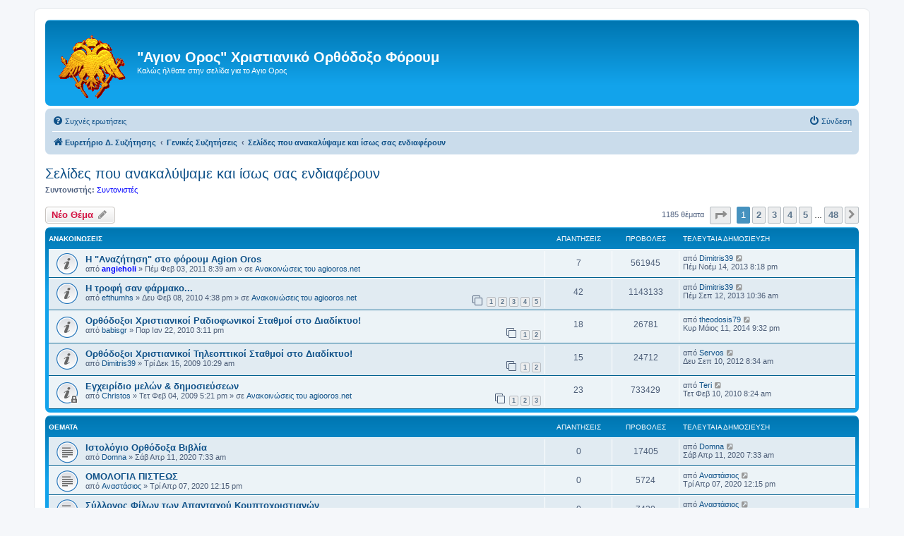

--- FILE ---
content_type: text/html; charset=UTF-8
request_url: https://www.agiooros.net/forum/viewforum.php?f=11&sid=3fcbab3137a5ef9f4db3d7662fafab06
body_size: 17608
content:
<!DOCTYPE html>
<html dir="ltr" lang="el">
<head>
<meta charset="utf-8" />
<meta http-equiv="X-UA-Compatible" content="IE=edge">
<meta name="viewport" content="width=device-width, initial-scale=1" />

<title>Σελίδες που ανακαλύψαμε και ίσως σας ενδιαφέρουν - &quot;Αγιον Ορος&quot; Χριστιανικό Ορθόδοξο Φόρουμ</title>

	<link rel="alternate" type="application/atom+xml" title="Τροφοδοσία - &quot;Αγιον Ορος&quot; Χριστιανικό Ορθόδοξο Φόρουμ" href="/forum/app.php/feed?sid=677e70d737ab96d4ae779a81b99e30a8">			<link rel="alternate" type="application/atom+xml" title="Τροφοδοσία - Νέα Θέματα" href="/forum/app.php/feed/topics?sid=677e70d737ab96d4ae779a81b99e30a8">		<link rel="alternate" type="application/atom+xml" title="Τροφοδοσία - Δ. Συζήτηση - Σελίδες που ανακαλύψαμε και ίσως σας ενδιαφέρουν" href="/forum/app.php/feed/forum/11?sid=677e70d737ab96d4ae779a81b99e30a8">		
	<link rel="canonical" href="https://www.agiooros.net/forum/viewforum.php?f=11">

<!--
	phpBB style name: prosilver
	Based on style:   prosilver (this is the default phpBB3 style)
	Original author:  Tom Beddard ( http://www.subBlue.com/ )
	Modified by:
-->

<link href="./assets/css/font-awesome.min.css?assets_version=85" rel="stylesheet">
<link href="./styles/prosilver/theme/stylesheet.css?assets_version=85" rel="stylesheet">
<link href="./styles/prosilver/theme/el/stylesheet.css?assets_version=85" rel="stylesheet">




<!--[if lte IE 9]>
	<link href="./styles/prosilver/theme/tweaks.css?assets_version=85" rel="stylesheet">
<![endif]-->




<link rel="shortcut icon" href="https://agiooros.net/forum/favicon.ico" />
</head>
<body id="phpbb" class="nojs notouch section-viewforum ltr ">


<div id="wrap" class="wrap">
	<a id="top" class="top-anchor" accesskey="t"></a>
	<div id="page-header">
		<div class="headerbar" role="banner">
					<div class="inner">

			<div id="site-description" class="site-description">
		<a id="logo" class="logo" href="./index.php?sid=677e70d737ab96d4ae779a81b99e30a8" title="Ευρετήριο Δ. Συζήτησης">
					<span class="site_logo"></span>
				</a><br><br>
				<h1>&quot;Αγιον Ορος&quot; Χριστιανικό Ορθόδοξο Φόρουμ</h1>
				<p>Καλώς ήλθατε στην σελίδα για το Αγιο Ορος</p>
				<p class="skiplink"><a href="#start_here">Μετάβαση στο περιεχόμενο</a></p>
			</div>

									
			</div>
					</div>
				<div class="navbar" role="navigation">
	<div class="inner">

	<ul id="nav-main" class="nav-main linklist" role="menubar">

		<li id="quick-links" class="quick-links dropdown-container responsive-menu hidden" data-skip-responsive="true">
			<a href="#" class="dropdown-trigger">
				<i class="icon fa-bars fa-fw" aria-hidden="true"></i><span>Γρήγορες συνδέσεις</span>
			</a>
			<div class="dropdown">
				<div class="pointer"><div class="pointer-inner"></div></div>
				<ul class="dropdown-contents" role="menu">
					
					
										<li class="separator"></li>

									</ul>
			</div>
		</li>

				<li data-skip-responsive="true">
			<a href="/forum/app.php/help/faq?sid=677e70d737ab96d4ae779a81b99e30a8" rel="help" title="Συνήθεις ερωτήσεις" role="menuitem">
				<i class="icon fa-question-circle fa-fw" aria-hidden="true"></i><span>Συχνές ερωτήσεις</span>
			</a>
		</li>
						
			<li class="rightside"  data-skip-responsive="true">
			<a href="./ucp.php?mode=login&amp;redirect=viewforum.php%3Ff%3D11&amp;sid=677e70d737ab96d4ae779a81b99e30a8" title="Σύνδεση" accesskey="x" role="menuitem">
				<i class="icon fa-power-off fa-fw" aria-hidden="true"></i><span>Σύνδεση</span>
			</a>
		</li>
						</ul>

	<ul id="nav-breadcrumbs" class="nav-breadcrumbs linklist navlinks" role="menubar">
				
		
		<li class="breadcrumbs" itemscope itemtype="https://schema.org/BreadcrumbList">

			
							<span class="crumb" itemtype="https://schema.org/ListItem" itemprop="itemListElement" itemscope><a itemprop="item" href="./index.php?sid=677e70d737ab96d4ae779a81b99e30a8" accesskey="h" data-navbar-reference="index"><i class="icon fa-home fa-fw"></i><span itemprop="name">Ευρετήριο Δ. Συζήτησης</span></a><meta itemprop="position" content="1" /></span>

											
								<span class="crumb" itemtype="https://schema.org/ListItem" itemprop="itemListElement" itemscope data-forum-id="72"><a itemprop="item" href="./viewforum.php?f=72&amp;sid=677e70d737ab96d4ae779a81b99e30a8"><span itemprop="name">Γενικές Συζητήσεις</span></a><meta itemprop="position" content="2" /></span>
															
								<span class="crumb" itemtype="https://schema.org/ListItem" itemprop="itemListElement" itemscope data-forum-id="11"><a itemprop="item" href="./viewforum.php?f=11&amp;sid=677e70d737ab96d4ae779a81b99e30a8"><span itemprop="name">Σελίδες που ανακαλύψαμε και ίσως σας ενδιαφέρουν</span></a><meta itemprop="position" content="3" /></span>
							
					</li>

		
			</ul>

	</div>
</div>
	</div>

	
	<a id="start_here" class="anchor"></a>
	<div id="page-body" class="page-body" role="main">
		
		<h2 class="forum-title"><a href="./viewforum.php?f=11&amp;sid=677e70d737ab96d4ae779a81b99e30a8">Σελίδες που ανακαλύψαμε και ίσως σας ενδιαφέρουν</a></h2>
<div>
	<!-- NOTE: remove the style="display: none" when you want to have the forum description on the forum body -->
	<div style="display: none !important;">Διάφορες σελίδες που ανακαλύψαμε εμείς, ή εσείς, και πιστεύουμε ότι ενδιαφέρουν και κάποιους άλλους.<br /></div>	<p><strong>Συντονιστής:</strong> <a style="color:#0000FF;" href="./memberlist.php?mode=group&amp;g=7&amp;sid=677e70d737ab96d4ae779a81b99e30a8">Συντονιστές</a></p></div>



	<div class="action-bar bar-top">

				
		<a href="./posting.php?mode=post&amp;f=11&amp;sid=677e70d737ab96d4ae779a81b99e30a8" class="button" title="Δημιουργία νέου θέματος">
							<span>Νέο Θέμα</span> <i class="icon fa-pencil fa-fw" aria-hidden="true"></i>
					</a>
				
	
	<div class="pagination">
				1185 θέματα
					<ul>
	<li class="dropdown-container dropdown-button-control dropdown-page-jump page-jump">
		<a class="button button-icon-only dropdown-trigger" href="#" title="Πατήστε για μετάβαση στη σελίδα…" role="button"><i class="icon fa-level-down fa-rotate-270" aria-hidden="true"></i><span class="sr-only">Σελίδα <strong>1</strong> από <strong>48</strong></span></a>
		<div class="dropdown">
			<div class="pointer"><div class="pointer-inner"></div></div>
			<ul class="dropdown-contents">
				<li>Μετάβαση στη σελίδα:</li>
				<li class="page-jump-form">
					<input type="number" name="page-number" min="1" max="999999" title="Εισάγετε τον αριθμό σελίδας στην οποία θέλετε να μεταβείτε." class="inputbox tiny" data-per-page="25" data-base-url=".&#x2F;viewforum.php&#x3F;f&#x3D;11&amp;amp&#x3B;sid&#x3D;677e70d737ab96d4ae779a81b99e30a8" data-start-name="start" />
					<input class="button2" value="Μετάβαση" type="button" />
				</li>
			</ul>
		</div>
	</li>
		<li class="active"><span>1</span></li>
				<li><a class="button" href="./viewforum.php?f=11&amp;sid=677e70d737ab96d4ae779a81b99e30a8&amp;start=25" role="button">2</a></li>
				<li><a class="button" href="./viewforum.php?f=11&amp;sid=677e70d737ab96d4ae779a81b99e30a8&amp;start=50" role="button">3</a></li>
				<li><a class="button" href="./viewforum.php?f=11&amp;sid=677e70d737ab96d4ae779a81b99e30a8&amp;start=75" role="button">4</a></li>
				<li><a class="button" href="./viewforum.php?f=11&amp;sid=677e70d737ab96d4ae779a81b99e30a8&amp;start=100" role="button">5</a></li>
			<li class="ellipsis" role="separator"><span>…</span></li>
				<li><a class="button" href="./viewforum.php?f=11&amp;sid=677e70d737ab96d4ae779a81b99e30a8&amp;start=1175" role="button">48</a></li>
				<li class="arrow next"><a class="button button-icon-only" href="./viewforum.php?f=11&amp;sid=677e70d737ab96d4ae779a81b99e30a8&amp;start=25" rel="next" role="button"><i class="icon fa-chevron-right fa-fw" aria-hidden="true"></i><span class="sr-only">Επόμενη</span></a></li>
	</ul>
			</div>

	</div>




	
			<div class="forumbg announcement">
		<div class="inner">
		<ul class="topiclist">
			<li class="header">
				<dl class="row-item">
					<dt><div class="list-inner">Ανακοινώσεις</div></dt>
					<dd class="posts">Απαντήσεις</dd>
					<dd class="views">Προβολές</dd>
					<dd class="lastpost"><span>Τελευταία δημοσίευση</span></dd>
				</dl>
			</li>
		</ul>
		<ul class="topiclist topics">
	
				<li class="row bg1 global-announce">
						<dl class="row-item global_read">
				<dt title="Δεν υπάρχουν μη αναγνωσμένες δημοσιεύσεις">
										<div class="list-inner">
																		<a href="./viewtopic.php?t=14915&amp;sid=677e70d737ab96d4ae779a81b99e30a8" class="topictitle">Η &quot;Αναζήτηση&quot; στο φόρουμ Agion Oros</a>																								<br />
						
												<div class="responsive-show" style="display: none;">
							Τελευταία δημοσίευση από <a href="./memberlist.php?mode=viewprofile&amp;u=3295&amp;sid=677e70d737ab96d4ae779a81b99e30a8" class="username">Dimitris39</a> &laquo; <a href="./viewtopic.php?p=228087&amp;sid=677e70d737ab96d4ae779a81b99e30a8#p228087" title="Μετάβαση στην τελευταία δημοσίευση"><time datetime="2013-11-14T20:18:31+00:00">Πέμ Νοέμ 14, 2013 8:18 pm</time></a>
							<br />Δημοσιεύτηκε σε <a href="./viewforum.php?f=1&amp;sid=677e70d737ab96d4ae779a81b99e30a8">Ανακοινώσεις του agiooros.net</a>						</div>
														<span class="responsive-show left-box" style="display: none;">Απαντήσεις: <strong>7</strong></span>
													
						<div class="topic-poster responsive-hide left-box">
																												από <a href="./memberlist.php?mode=viewprofile&amp;u=3266&amp;sid=677e70d737ab96d4ae779a81b99e30a8" style="color: #0000FF;" class="username-coloured">angieholi</a> &raquo; <time datetime="2011-02-03T08:39:55+00:00">Πέμ Φεβ 03, 2011 8:39 am</time>
														 &raquo; σε <a href="./viewforum.php?f=1&amp;sid=677e70d737ab96d4ae779a81b99e30a8">Ανακοινώσεις του agiooros.net</a>						</div>

						
											</div>
				</dt>
				<dd class="posts">7 <dfn>Απαντήσεις</dfn></dd>
				<dd class="views">561945 <dfn>Προβολές</dfn></dd>
				<dd class="lastpost">
					<span><dfn>Τελευταία δημοσίευση </dfn>από <a href="./memberlist.php?mode=viewprofile&amp;u=3295&amp;sid=677e70d737ab96d4ae779a81b99e30a8" class="username">Dimitris39</a>													<a href="./viewtopic.php?p=228087&amp;sid=677e70d737ab96d4ae779a81b99e30a8#p228087" title="Μετάβαση στην τελευταία δημοσίευση">
								<i class="icon fa-external-link-square fa-fw icon-lightgray icon-md" aria-hidden="true"></i><span class="sr-only"></span>
							</a>
												<br /><time datetime="2013-11-14T20:18:31+00:00">Πέμ Νοέμ 14, 2013 8:18 pm</time>
					</span>
				</dd>
			</dl>
					</li>
		
	

	
	
				<li class="row bg2 global-announce">
						<dl class="row-item global_read">
				<dt title="Δεν υπάρχουν μη αναγνωσμένες δημοσιεύσεις">
										<div class="list-inner">
																		<a href="./viewtopic.php?t=12364&amp;sid=677e70d737ab96d4ae779a81b99e30a8" class="topictitle">H τροφή σαν φάρμακο...</a>																								<br />
						
												<div class="responsive-show" style="display: none;">
							Τελευταία δημοσίευση από <a href="./memberlist.php?mode=viewprofile&amp;u=3295&amp;sid=677e70d737ab96d4ae779a81b99e30a8" class="username">Dimitris39</a> &laquo; <a href="./viewtopic.php?p=225613&amp;sid=677e70d737ab96d4ae779a81b99e30a8#p225613" title="Μετάβαση στην τελευταία δημοσίευση"><time datetime="2013-09-12T10:36:03+00:00">Πέμ Σεπ 12, 2013 10:36 am</time></a>
							<br />Δημοσιεύτηκε σε <a href="./viewforum.php?f=1&amp;sid=677e70d737ab96d4ae779a81b99e30a8">Ανακοινώσεις του agiooros.net</a>						</div>
														<span class="responsive-show left-box" style="display: none;">Απαντήσεις: <strong>42</strong></span>
													
						<div class="topic-poster responsive-hide left-box">
																												από <a href="./memberlist.php?mode=viewprofile&amp;u=1312&amp;sid=677e70d737ab96d4ae779a81b99e30a8" class="username">efthumhs</a> &raquo; <time datetime="2010-02-08T16:38:20+00:00">Δευ Φεβ 08, 2010 4:38 pm</time>
														 &raquo; σε <a href="./viewforum.php?f=1&amp;sid=677e70d737ab96d4ae779a81b99e30a8">Ανακοινώσεις του agiooros.net</a>						</div>

												<div class="pagination">
							<span><i class="icon fa-clone fa-fw" aria-hidden="true"></i></span>
							<ul>
															<li><a class="button" href="./viewtopic.php?t=12364&amp;sid=677e70d737ab96d4ae779a81b99e30a8">1</a></li>
																							<li><a class="button" href="./viewtopic.php?t=12364&amp;sid=677e70d737ab96d4ae779a81b99e30a8&amp;start=10">2</a></li>
																							<li><a class="button" href="./viewtopic.php?t=12364&amp;sid=677e70d737ab96d4ae779a81b99e30a8&amp;start=20">3</a></li>
																							<li><a class="button" href="./viewtopic.php?t=12364&amp;sid=677e70d737ab96d4ae779a81b99e30a8&amp;start=30">4</a></li>
																							<li><a class="button" href="./viewtopic.php?t=12364&amp;sid=677e70d737ab96d4ae779a81b99e30a8&amp;start=40">5</a></li>
																																													</ul>
						</div>
						
											</div>
				</dt>
				<dd class="posts">42 <dfn>Απαντήσεις</dfn></dd>
				<dd class="views">1143133 <dfn>Προβολές</dfn></dd>
				<dd class="lastpost">
					<span><dfn>Τελευταία δημοσίευση </dfn>από <a href="./memberlist.php?mode=viewprofile&amp;u=3295&amp;sid=677e70d737ab96d4ae779a81b99e30a8" class="username">Dimitris39</a>													<a href="./viewtopic.php?p=225613&amp;sid=677e70d737ab96d4ae779a81b99e30a8#p225613" title="Μετάβαση στην τελευταία δημοσίευση">
								<i class="icon fa-external-link-square fa-fw icon-lightgray icon-md" aria-hidden="true"></i><span class="sr-only"></span>
							</a>
												<br /><time datetime="2013-09-12T10:36:03+00:00">Πέμ Σεπ 12, 2013 10:36 am</time>
					</span>
				</dd>
			</dl>
					</li>
		
	

	
	
				<li class="row bg1 announce">
						<dl class="row-item announce_read">
				<dt title="Δεν υπάρχουν μη αναγνωσμένες δημοσιεύσεις">
										<div class="list-inner">
																		<a href="./viewtopic.php?t=12121&amp;sid=677e70d737ab96d4ae779a81b99e30a8" class="topictitle">Ορθόδοξοι Χριστιανικοί Ραδιοφωνικοί Σταθμοί στο Διαδίκτυο!</a>																								<br />
						
												<div class="responsive-show" style="display: none;">
							Τελευταία δημοσίευση από <a href="./memberlist.php?mode=viewprofile&amp;u=2525&amp;sid=677e70d737ab96d4ae779a81b99e30a8" class="username">theodosis79</a> &laquo; <a href="./viewtopic.php?p=233143&amp;sid=677e70d737ab96d4ae779a81b99e30a8#p233143" title="Μετάβαση στην τελευταία δημοσίευση"><time datetime="2014-05-11T21:32:27+00:00">Κυρ Μάιος 11, 2014 9:32 pm</time></a>
													</div>
														<span class="responsive-show left-box" style="display: none;">Απαντήσεις: <strong>18</strong></span>
													
						<div class="topic-poster responsive-hide left-box">
																												από <a href="./memberlist.php?mode=viewprofile&amp;u=3252&amp;sid=677e70d737ab96d4ae779a81b99e30a8" class="username">babisgr</a> &raquo; <time datetime="2010-01-22T15:11:02+00:00">Παρ Ιαν 22, 2010 3:11 pm</time>
																				</div>

												<div class="pagination">
							<span><i class="icon fa-clone fa-fw" aria-hidden="true"></i></span>
							<ul>
															<li><a class="button" href="./viewtopic.php?t=12121&amp;sid=677e70d737ab96d4ae779a81b99e30a8">1</a></li>
																							<li><a class="button" href="./viewtopic.php?t=12121&amp;sid=677e70d737ab96d4ae779a81b99e30a8&amp;start=10">2</a></li>
																																													</ul>
						</div>
						
											</div>
				</dt>
				<dd class="posts">18 <dfn>Απαντήσεις</dfn></dd>
				<dd class="views">26781 <dfn>Προβολές</dfn></dd>
				<dd class="lastpost">
					<span><dfn>Τελευταία δημοσίευση </dfn>από <a href="./memberlist.php?mode=viewprofile&amp;u=2525&amp;sid=677e70d737ab96d4ae779a81b99e30a8" class="username">theodosis79</a>													<a href="./viewtopic.php?p=233143&amp;sid=677e70d737ab96d4ae779a81b99e30a8#p233143" title="Μετάβαση στην τελευταία δημοσίευση">
								<i class="icon fa-external-link-square fa-fw icon-lightgray icon-md" aria-hidden="true"></i><span class="sr-only"></span>
							</a>
												<br /><time datetime="2014-05-11T21:32:27+00:00">Κυρ Μάιος 11, 2014 9:32 pm</time>
					</span>
				</dd>
			</dl>
					</li>
		
	

	
	
				<li class="row bg2 announce">
						<dl class="row-item announce_read">
				<dt title="Δεν υπάρχουν μη αναγνωσμένες δημοσιεύσεις">
										<div class="list-inner">
																		<a href="./viewtopic.php?t=11724&amp;sid=677e70d737ab96d4ae779a81b99e30a8" class="topictitle">Ορθόδοξοι Χριστιανικοί Τηλεοπτικοί Σταθμοί στο Διαδίκτυο!</a>																								<br />
						
												<div class="responsive-show" style="display: none;">
							Τελευταία δημοσίευση από <a href="./memberlist.php?mode=viewprofile&amp;u=3620&amp;sid=677e70d737ab96d4ae779a81b99e30a8" class="username">Servos</a> &laquo; <a href="./viewtopic.php?p=205822&amp;sid=677e70d737ab96d4ae779a81b99e30a8#p205822" title="Μετάβαση στην τελευταία δημοσίευση"><time datetime="2012-09-10T08:34:48+00:00">Δευ Σεπ 10, 2012 8:34 am</time></a>
													</div>
														<span class="responsive-show left-box" style="display: none;">Απαντήσεις: <strong>15</strong></span>
													
						<div class="topic-poster responsive-hide left-box">
																												από <a href="./memberlist.php?mode=viewprofile&amp;u=3295&amp;sid=677e70d737ab96d4ae779a81b99e30a8" class="username">Dimitris39</a> &raquo; <time datetime="2009-12-15T10:29:48+00:00">Τρί Δεκ 15, 2009 10:29 am</time>
																				</div>

												<div class="pagination">
							<span><i class="icon fa-clone fa-fw" aria-hidden="true"></i></span>
							<ul>
															<li><a class="button" href="./viewtopic.php?t=11724&amp;sid=677e70d737ab96d4ae779a81b99e30a8">1</a></li>
																							<li><a class="button" href="./viewtopic.php?t=11724&amp;sid=677e70d737ab96d4ae779a81b99e30a8&amp;start=10">2</a></li>
																																													</ul>
						</div>
						
											</div>
				</dt>
				<dd class="posts">15 <dfn>Απαντήσεις</dfn></dd>
				<dd class="views">24712 <dfn>Προβολές</dfn></dd>
				<dd class="lastpost">
					<span><dfn>Τελευταία δημοσίευση </dfn>από <a href="./memberlist.php?mode=viewprofile&amp;u=3620&amp;sid=677e70d737ab96d4ae779a81b99e30a8" class="username">Servos</a>													<a href="./viewtopic.php?p=205822&amp;sid=677e70d737ab96d4ae779a81b99e30a8#p205822" title="Μετάβαση στην τελευταία δημοσίευση">
								<i class="icon fa-external-link-square fa-fw icon-lightgray icon-md" aria-hidden="true"></i><span class="sr-only"></span>
							</a>
												<br /><time datetime="2012-09-10T08:34:48+00:00">Δευ Σεπ 10, 2012 8:34 am</time>
					</span>
				</dd>
			</dl>
					</li>
		
	

	
	
				<li class="row bg1 global-announce">
						<dl class="row-item global_read_locked">
				<dt title="Αυτό το θέμα είναι κλειδωμένο, δεν μπορείτε να επεξεργαστείτε δημοσιεύσεις ή να προβείτε σε περαιτέρω απαντήσεις.">
										<div class="list-inner">
																		<a href="./viewtopic.php?t=8526&amp;sid=677e70d737ab96d4ae779a81b99e30a8" class="topictitle">Εγχειρίδιο μελών &amp; δημοσιεύσεων</a>																								<br />
						
												<div class="responsive-show" style="display: none;">
							Τελευταία δημοσίευση από <a href="./memberlist.php?mode=viewprofile&amp;u=2602&amp;sid=677e70d737ab96d4ae779a81b99e30a8" class="username">Teri</a> &laquo; <a href="./viewtopic.php?p=142519&amp;sid=677e70d737ab96d4ae779a81b99e30a8#p142519" title="Μετάβαση στην τελευταία δημοσίευση"><time datetime="2010-02-10T08:24:37+00:00">Τετ Φεβ 10, 2010 8:24 am</time></a>
							<br />Δημοσιεύτηκε σε <a href="./viewforum.php?f=1&amp;sid=677e70d737ab96d4ae779a81b99e30a8">Ανακοινώσεις του agiooros.net</a>						</div>
														<span class="responsive-show left-box" style="display: none;">Απαντήσεις: <strong>23</strong></span>
													
						<div class="topic-poster responsive-hide left-box">
																												από <a href="./memberlist.php?mode=viewprofile&amp;u=60&amp;sid=677e70d737ab96d4ae779a81b99e30a8" class="username">Christos</a> &raquo; <time datetime="2009-02-04T17:21:08+00:00">Τετ Φεβ 04, 2009 5:21 pm</time>
														 &raquo; σε <a href="./viewforum.php?f=1&amp;sid=677e70d737ab96d4ae779a81b99e30a8">Ανακοινώσεις του agiooros.net</a>						</div>

												<div class="pagination">
							<span><i class="icon fa-clone fa-fw" aria-hidden="true"></i></span>
							<ul>
															<li><a class="button" href="./viewtopic.php?t=8526&amp;sid=677e70d737ab96d4ae779a81b99e30a8">1</a></li>
																							<li><a class="button" href="./viewtopic.php?t=8526&amp;sid=677e70d737ab96d4ae779a81b99e30a8&amp;start=10">2</a></li>
																							<li><a class="button" href="./viewtopic.php?t=8526&amp;sid=677e70d737ab96d4ae779a81b99e30a8&amp;start=20">3</a></li>
																																													</ul>
						</div>
						
											</div>
				</dt>
				<dd class="posts">23 <dfn>Απαντήσεις</dfn></dd>
				<dd class="views">733429 <dfn>Προβολές</dfn></dd>
				<dd class="lastpost">
					<span><dfn>Τελευταία δημοσίευση </dfn>από <a href="./memberlist.php?mode=viewprofile&amp;u=2602&amp;sid=677e70d737ab96d4ae779a81b99e30a8" class="username">Teri</a>													<a href="./viewtopic.php?p=142519&amp;sid=677e70d737ab96d4ae779a81b99e30a8#p142519" title="Μετάβαση στην τελευταία δημοσίευση">
								<i class="icon fa-external-link-square fa-fw icon-lightgray icon-md" aria-hidden="true"></i><span class="sr-only"></span>
							</a>
												<br /><time datetime="2010-02-10T08:24:37+00:00">Τετ Φεβ 10, 2010 8:24 am</time>
					</span>
				</dd>
			</dl>
					</li>
		
	

			</ul>
		</div>
	</div>
	
			<div class="forumbg">
		<div class="inner">
		<ul class="topiclist">
			<li class="header">
				<dl class="row-item">
					<dt><div class="list-inner">Θέματα</div></dt>
					<dd class="posts">Απαντήσεις</dd>
					<dd class="views">Προβολές</dd>
					<dd class="lastpost"><span>Τελευταία δημοσίευση</span></dd>
				</dl>
			</li>
		</ul>
		<ul class="topiclist topics">
	
				<li class="row bg2">
						<dl class="row-item topic_read">
				<dt title="Δεν υπάρχουν μη αναγνωσμένες δημοσιεύσεις">
										<div class="list-inner">
																		<a href="./viewtopic.php?t=21754&amp;sid=677e70d737ab96d4ae779a81b99e30a8" class="topictitle">Ιστολόγιο Ορθόδοξα Βιβλία</a>																								<br />
						
												<div class="responsive-show" style="display: none;">
							Τελευταία δημοσίευση από <a href="./memberlist.php?mode=viewprofile&amp;u=713&amp;sid=677e70d737ab96d4ae779a81b99e30a8" class="username">Domna</a> &laquo; <a href="./viewtopic.php?p=270231&amp;sid=677e70d737ab96d4ae779a81b99e30a8#p270231" title="Μετάβαση στην τελευταία δημοσίευση"><time datetime="2020-04-11T07:33:25+00:00">Σάβ Απρ 11, 2020 7:33 am</time></a>
													</div>
													
						<div class="topic-poster responsive-hide left-box">
																												από <a href="./memberlist.php?mode=viewprofile&amp;u=713&amp;sid=677e70d737ab96d4ae779a81b99e30a8" class="username">Domna</a> &raquo; <time datetime="2020-04-11T07:33:25+00:00">Σάβ Απρ 11, 2020 7:33 am</time>
																				</div>

						
											</div>
				</dt>
				<dd class="posts">0 <dfn>Απαντήσεις</dfn></dd>
				<dd class="views">17405 <dfn>Προβολές</dfn></dd>
				<dd class="lastpost">
					<span><dfn>Τελευταία δημοσίευση </dfn>από <a href="./memberlist.php?mode=viewprofile&amp;u=713&amp;sid=677e70d737ab96d4ae779a81b99e30a8" class="username">Domna</a>													<a href="./viewtopic.php?p=270231&amp;sid=677e70d737ab96d4ae779a81b99e30a8#p270231" title="Μετάβαση στην τελευταία δημοσίευση">
								<i class="icon fa-external-link-square fa-fw icon-lightgray icon-md" aria-hidden="true"></i><span class="sr-only"></span>
							</a>
												<br /><time datetime="2020-04-11T07:33:25+00:00">Σάβ Απρ 11, 2020 7:33 am</time>
					</span>
				</dd>
			</dl>
					</li>
		
	

	
	
				<li class="row bg1">
						<dl class="row-item topic_read">
				<dt title="Δεν υπάρχουν μη αναγνωσμένες δημοσιεύσεις">
										<div class="list-inner">
																		<a href="./viewtopic.php?t=21746&amp;sid=677e70d737ab96d4ae779a81b99e30a8" class="topictitle">ΟΜΟΛΟΓΙΑ ΠΙΣΤΕΩΣ</a>																								<br />
						
												<div class="responsive-show" style="display: none;">
							Τελευταία δημοσίευση από <a href="./memberlist.php?mode=viewprofile&amp;u=4222&amp;sid=677e70d737ab96d4ae779a81b99e30a8" class="username">Αναστάσιος</a> &laquo; <a href="./viewtopic.php?p=270173&amp;sid=677e70d737ab96d4ae779a81b99e30a8#p270173" title="Μετάβαση στην τελευταία δημοσίευση"><time datetime="2020-04-07T12:15:12+00:00">Τρί Απρ 07, 2020 12:15 pm</time></a>
													</div>
													
						<div class="topic-poster responsive-hide left-box">
																												από <a href="./memberlist.php?mode=viewprofile&amp;u=4222&amp;sid=677e70d737ab96d4ae779a81b99e30a8" class="username">Αναστάσιος</a> &raquo; <time datetime="2020-04-07T12:15:12+00:00">Τρί Απρ 07, 2020 12:15 pm</time>
																				</div>

						
											</div>
				</dt>
				<dd class="posts">0 <dfn>Απαντήσεις</dfn></dd>
				<dd class="views">5724 <dfn>Προβολές</dfn></dd>
				<dd class="lastpost">
					<span><dfn>Τελευταία δημοσίευση </dfn>από <a href="./memberlist.php?mode=viewprofile&amp;u=4222&amp;sid=677e70d737ab96d4ae779a81b99e30a8" class="username">Αναστάσιος</a>													<a href="./viewtopic.php?p=270173&amp;sid=677e70d737ab96d4ae779a81b99e30a8#p270173" title="Μετάβαση στην τελευταία δημοσίευση">
								<i class="icon fa-external-link-square fa-fw icon-lightgray icon-md" aria-hidden="true"></i><span class="sr-only"></span>
							</a>
												<br /><time datetime="2020-04-07T12:15:12+00:00">Τρί Απρ 07, 2020 12:15 pm</time>
					</span>
				</dd>
			</dl>
					</li>
		
	

	
	
				<li class="row bg2">
						<dl class="row-item topic_read">
				<dt title="Δεν υπάρχουν μη αναγνωσμένες δημοσιεύσεις">
										<div class="list-inner">
																		<a href="./viewtopic.php?t=21733&amp;sid=677e70d737ab96d4ae779a81b99e30a8" class="topictitle">Σύλλογος Φίλων των Απανταχού Κρυπτοχριστιανών</a>																								<br />
						
												<div class="responsive-show" style="display: none;">
							Τελευταία δημοσίευση από <a href="./memberlist.php?mode=viewprofile&amp;u=4222&amp;sid=677e70d737ab96d4ae779a81b99e30a8" class="username">Αναστάσιος</a> &laquo; <a href="./viewtopic.php?p=269967&amp;sid=677e70d737ab96d4ae779a81b99e30a8#p269967" title="Μετάβαση στην τελευταία δημοσίευση"><time datetime="2020-03-28T11:42:03+00:00">Σάβ Μαρ 28, 2020 11:42 am</time></a>
													</div>
													
						<div class="topic-poster responsive-hide left-box">
																												από <a href="./memberlist.php?mode=viewprofile&amp;u=4222&amp;sid=677e70d737ab96d4ae779a81b99e30a8" class="username">Αναστάσιος</a> &raquo; <time datetime="2020-03-28T11:42:03+00:00">Σάβ Μαρ 28, 2020 11:42 am</time>
																				</div>

						
											</div>
				</dt>
				<dd class="posts">0 <dfn>Απαντήσεις</dfn></dd>
				<dd class="views">7420 <dfn>Προβολές</dfn></dd>
				<dd class="lastpost">
					<span><dfn>Τελευταία δημοσίευση </dfn>από <a href="./memberlist.php?mode=viewprofile&amp;u=4222&amp;sid=677e70d737ab96d4ae779a81b99e30a8" class="username">Αναστάσιος</a>													<a href="./viewtopic.php?p=269967&amp;sid=677e70d737ab96d4ae779a81b99e30a8#p269967" title="Μετάβαση στην τελευταία δημοσίευση">
								<i class="icon fa-external-link-square fa-fw icon-lightgray icon-md" aria-hidden="true"></i><span class="sr-only"></span>
							</a>
												<br /><time datetime="2020-03-28T11:42:03+00:00">Σάβ Μαρ 28, 2020 11:42 am</time>
					</span>
				</dd>
			</dl>
					</li>
		
	

	
	
				<li class="row bg1">
						<dl class="row-item topic_read">
				<dt title="Δεν υπάρχουν μη αναγνωσμένες δημοσιεύσεις">
										<div class="list-inner">
																		<a href="./viewtopic.php?t=21732&amp;sid=677e70d737ab96d4ae779a81b99e30a8" class="topictitle">Παναγία Ιεροσολυμίτισσα</a>																								<br />
						
												<div class="responsive-show" style="display: none;">
							Τελευταία δημοσίευση από <a href="./memberlist.php?mode=viewprofile&amp;u=4222&amp;sid=677e70d737ab96d4ae779a81b99e30a8" class="username">Αναστάσιος</a> &laquo; <a href="./viewtopic.php?p=269966&amp;sid=677e70d737ab96d4ae779a81b99e30a8#p269966" title="Μετάβαση στην τελευταία δημοσίευση"><time datetime="2020-03-28T11:37:23+00:00">Σάβ Μαρ 28, 2020 11:37 am</time></a>
													</div>
													
						<div class="topic-poster responsive-hide left-box">
																												από <a href="./memberlist.php?mode=viewprofile&amp;u=4222&amp;sid=677e70d737ab96d4ae779a81b99e30a8" class="username">Αναστάσιος</a> &raquo; <time datetime="2020-03-28T11:37:23+00:00">Σάβ Μαρ 28, 2020 11:37 am</time>
																				</div>

						
											</div>
				</dt>
				<dd class="posts">0 <dfn>Απαντήσεις</dfn></dd>
				<dd class="views">5355 <dfn>Προβολές</dfn></dd>
				<dd class="lastpost">
					<span><dfn>Τελευταία δημοσίευση </dfn>από <a href="./memberlist.php?mode=viewprofile&amp;u=4222&amp;sid=677e70d737ab96d4ae779a81b99e30a8" class="username">Αναστάσιος</a>													<a href="./viewtopic.php?p=269966&amp;sid=677e70d737ab96d4ae779a81b99e30a8#p269966" title="Μετάβαση στην τελευταία δημοσίευση">
								<i class="icon fa-external-link-square fa-fw icon-lightgray icon-md" aria-hidden="true"></i><span class="sr-only"></span>
							</a>
												<br /><time datetime="2020-03-28T11:37:23+00:00">Σάβ Μαρ 28, 2020 11:37 am</time>
					</span>
				</dd>
			</dl>
					</li>
		
	

	
	
				<li class="row bg2">
						<dl class="row-item topic_read">
				<dt title="Δεν υπάρχουν μη αναγνωσμένες δημοσιεύσεις">
										<div class="list-inner">
																		<a href="./viewtopic.php?t=21035&amp;sid=677e70d737ab96d4ae779a81b99e30a8" class="topictitle">Χαιρετισμοί της Υπεραγίας Θεοτόκου</a>																								<br />
						
												<div class="responsive-show" style="display: none;">
							Τελευταία δημοσίευση από <a href="./memberlist.php?mode=viewprofile&amp;u=4222&amp;sid=677e70d737ab96d4ae779a81b99e30a8" class="username">Αναστάσιος</a> &laquo; <a href="./viewtopic.php?p=269672&amp;sid=677e70d737ab96d4ae779a81b99e30a8#p269672" title="Μετάβαση στην τελευταία δημοσίευση"><time datetime="2020-03-14T15:25:41+00:00">Σάβ Μαρ 14, 2020 3:25 pm</time></a>
													</div>
														<span class="responsive-show left-box" style="display: none;">Απαντήσεις: <strong>4</strong></span>
													
						<div class="topic-poster responsive-hide left-box">
																												από <a href="./memberlist.php?mode=viewprofile&amp;u=713&amp;sid=677e70d737ab96d4ae779a81b99e30a8" class="username">Domna</a> &raquo; <time datetime="2017-12-23T08:04:43+00:00">Σάβ Δεκ 23, 2017 8:04 am</time>
																				</div>

						
											</div>
				</dt>
				<dd class="posts">4 <dfn>Απαντήσεις</dfn></dd>
				<dd class="views">12279 <dfn>Προβολές</dfn></dd>
				<dd class="lastpost">
					<span><dfn>Τελευταία δημοσίευση </dfn>από <a href="./memberlist.php?mode=viewprofile&amp;u=4222&amp;sid=677e70d737ab96d4ae779a81b99e30a8" class="username">Αναστάσιος</a>													<a href="./viewtopic.php?p=269672&amp;sid=677e70d737ab96d4ae779a81b99e30a8#p269672" title="Μετάβαση στην τελευταία δημοσίευση">
								<i class="icon fa-external-link-square fa-fw icon-lightgray icon-md" aria-hidden="true"></i><span class="sr-only"></span>
							</a>
												<br /><time datetime="2020-03-14T15:25:41+00:00">Σάβ Μαρ 14, 2020 3:25 pm</time>
					</span>
				</dd>
			</dl>
					</li>
		
	

	
	
				<li class="row bg1">
						<dl class="row-item topic_read">
				<dt title="Δεν υπάρχουν μη αναγνωσμένες δημοσιεύσεις">
										<div class="list-inner">
																		<a href="./viewtopic.php?t=21720&amp;sid=677e70d737ab96d4ae779a81b99e30a8" class="topictitle">π. Αυγουστίνος Καντιώτης</a>																								<br />
						
												<div class="responsive-show" style="display: none;">
							Τελευταία δημοσίευση από <a href="./memberlist.php?mode=viewprofile&amp;u=4222&amp;sid=677e70d737ab96d4ae779a81b99e30a8" class="username">Αναστάσιος</a> &laquo; <a href="./viewtopic.php?p=269526&amp;sid=677e70d737ab96d4ae779a81b99e30a8#p269526" title="Μετάβαση στην τελευταία δημοσίευση"><time datetime="2020-03-06T14:06:15+00:00">Παρ Μαρ 06, 2020 2:06 pm</time></a>
													</div>
													
						<div class="topic-poster responsive-hide left-box">
																												από <a href="./memberlist.php?mode=viewprofile&amp;u=4222&amp;sid=677e70d737ab96d4ae779a81b99e30a8" class="username">Αναστάσιος</a> &raquo; <time datetime="2020-03-06T14:06:15+00:00">Παρ Μαρ 06, 2020 2:06 pm</time>
																				</div>

						
											</div>
				</dt>
				<dd class="posts">0 <dfn>Απαντήσεις</dfn></dd>
				<dd class="views">6291 <dfn>Προβολές</dfn></dd>
				<dd class="lastpost">
					<span><dfn>Τελευταία δημοσίευση </dfn>από <a href="./memberlist.php?mode=viewprofile&amp;u=4222&amp;sid=677e70d737ab96d4ae779a81b99e30a8" class="username">Αναστάσιος</a>													<a href="./viewtopic.php?p=269526&amp;sid=677e70d737ab96d4ae779a81b99e30a8#p269526" title="Μετάβαση στην τελευταία δημοσίευση">
								<i class="icon fa-external-link-square fa-fw icon-lightgray icon-md" aria-hidden="true"></i><span class="sr-only"></span>
							</a>
												<br /><time datetime="2020-03-06T14:06:15+00:00">Παρ Μαρ 06, 2020 2:06 pm</time>
					</span>
				</dd>
			</dl>
					</li>
		
	

	
	
				<li class="row bg2">
						<dl class="row-item topic_read">
				<dt title="Δεν υπάρχουν μη αναγνωσμένες δημοσιεύσεις">
										<div class="list-inner">
																		<a href="./viewtopic.php?t=21719&amp;sid=677e70d737ab96d4ae779a81b99e30a8" class="topictitle">Ἀρχονταρίκιον</a>																								<br />
						
												<div class="responsive-show" style="display: none;">
							Τελευταία δημοσίευση από <a href="./memberlist.php?mode=viewprofile&amp;u=4222&amp;sid=677e70d737ab96d4ae779a81b99e30a8" class="username">Αναστάσιος</a> &laquo; <a href="./viewtopic.php?p=269499&amp;sid=677e70d737ab96d4ae779a81b99e30a8#p269499" title="Μετάβαση στην τελευταία δημοσίευση"><time datetime="2020-03-05T11:06:48+00:00">Πέμ Μαρ 05, 2020 11:06 am</time></a>
													</div>
													
						<div class="topic-poster responsive-hide left-box">
																												από <a href="./memberlist.php?mode=viewprofile&amp;u=4222&amp;sid=677e70d737ab96d4ae779a81b99e30a8" class="username">Αναστάσιος</a> &raquo; <time datetime="2020-03-05T11:06:48+00:00">Πέμ Μαρ 05, 2020 11:06 am</time>
																				</div>

						
											</div>
				</dt>
				<dd class="posts">0 <dfn>Απαντήσεις</dfn></dd>
				<dd class="views">6270 <dfn>Προβολές</dfn></dd>
				<dd class="lastpost">
					<span><dfn>Τελευταία δημοσίευση </dfn>από <a href="./memberlist.php?mode=viewprofile&amp;u=4222&amp;sid=677e70d737ab96d4ae779a81b99e30a8" class="username">Αναστάσιος</a>													<a href="./viewtopic.php?p=269499&amp;sid=677e70d737ab96d4ae779a81b99e30a8#p269499" title="Μετάβαση στην τελευταία δημοσίευση">
								<i class="icon fa-external-link-square fa-fw icon-lightgray icon-md" aria-hidden="true"></i><span class="sr-only"></span>
							</a>
												<br /><time datetime="2020-03-05T11:06:48+00:00">Πέμ Μαρ 05, 2020 11:06 am</time>
					</span>
				</dd>
			</dl>
					</li>
		
	

	
	
				<li class="row bg1">
						<dl class="row-item topic_read">
				<dt title="Δεν υπάρχουν μη αναγνωσμένες δημοσιεύσεις">
										<div class="list-inner">
																		<a href="./viewtopic.php?t=21677&amp;sid=677e70d737ab96d4ae779a81b99e30a8" class="topictitle">ιστοσελίδα &quot;Ησυχαστής&quot;</a>																								<br />
						
												<div class="responsive-show" style="display: none;">
							Τελευταία δημοσίευση από <a href="./memberlist.php?mode=viewprofile&amp;u=713&amp;sid=677e70d737ab96d4ae779a81b99e30a8" class="username">Domna</a> &laquo; <a href="./viewtopic.php?p=268030&amp;sid=677e70d737ab96d4ae779a81b99e30a8#p268030" title="Μετάβαση στην τελευταία δημοσίευση"><time datetime="2019-12-10T08:52:50+00:00">Τρί Δεκ 10, 2019 8:52 am</time></a>
													</div>
													
						<div class="topic-poster responsive-hide left-box">
																												από <a href="./memberlist.php?mode=viewprofile&amp;u=713&amp;sid=677e70d737ab96d4ae779a81b99e30a8" class="username">Domna</a> &raquo; <time datetime="2019-12-10T08:52:50+00:00">Τρί Δεκ 10, 2019 8:52 am</time>
																				</div>

						
											</div>
				</dt>
				<dd class="posts">0 <dfn>Απαντήσεις</dfn></dd>
				<dd class="views">7051 <dfn>Προβολές</dfn></dd>
				<dd class="lastpost">
					<span><dfn>Τελευταία δημοσίευση </dfn>από <a href="./memberlist.php?mode=viewprofile&amp;u=713&amp;sid=677e70d737ab96d4ae779a81b99e30a8" class="username">Domna</a>													<a href="./viewtopic.php?p=268030&amp;sid=677e70d737ab96d4ae779a81b99e30a8#p268030" title="Μετάβαση στην τελευταία δημοσίευση">
								<i class="icon fa-external-link-square fa-fw icon-lightgray icon-md" aria-hidden="true"></i><span class="sr-only"></span>
							</a>
												<br /><time datetime="2019-12-10T08:52:50+00:00">Τρί Δεκ 10, 2019 8:52 am</time>
					</span>
				</dd>
			</dl>
					</li>
		
	

	
	
				<li class="row bg2">
						<dl class="row-item topic_read">
				<dt title="Δεν υπάρχουν μη αναγνωσμένες δημοσιεύσεις">
										<div class="list-inner">
																		<a href="./viewtopic.php?t=21657&amp;sid=677e70d737ab96d4ae779a81b99e30a8" class="topictitle">ΑΝΤΙΑΙΡΕΤΙΚΟΣ</a>																								<br />
						
												<div class="responsive-show" style="display: none;">
							Τελευταία δημοσίευση από <a href="./memberlist.php?mode=viewprofile&amp;u=4222&amp;sid=677e70d737ab96d4ae779a81b99e30a8" class="username">Αναστάσιος</a> &laquo; <a href="./viewtopic.php?p=267384&amp;sid=677e70d737ab96d4ae779a81b99e30a8#p267384" title="Μετάβαση στην τελευταία δημοσίευση"><time datetime="2019-11-04T11:34:42+00:00">Δευ Νοέμ 04, 2019 11:34 am</time></a>
													</div>
													
						<div class="topic-poster responsive-hide left-box">
																												από <a href="./memberlist.php?mode=viewprofile&amp;u=4222&amp;sid=677e70d737ab96d4ae779a81b99e30a8" class="username">Αναστάσιος</a> &raquo; <time datetime="2019-11-04T11:34:42+00:00">Δευ Νοέμ 04, 2019 11:34 am</time>
																				</div>

						
											</div>
				</dt>
				<dd class="posts">0 <dfn>Απαντήσεις</dfn></dd>
				<dd class="views">6355 <dfn>Προβολές</dfn></dd>
				<dd class="lastpost">
					<span><dfn>Τελευταία δημοσίευση </dfn>από <a href="./memberlist.php?mode=viewprofile&amp;u=4222&amp;sid=677e70d737ab96d4ae779a81b99e30a8" class="username">Αναστάσιος</a>													<a href="./viewtopic.php?p=267384&amp;sid=677e70d737ab96d4ae779a81b99e30a8#p267384" title="Μετάβαση στην τελευταία δημοσίευση">
								<i class="icon fa-external-link-square fa-fw icon-lightgray icon-md" aria-hidden="true"></i><span class="sr-only"></span>
							</a>
												<br /><time datetime="2019-11-04T11:34:42+00:00">Δευ Νοέμ 04, 2019 11:34 am</time>
					</span>
				</dd>
			</dl>
					</li>
		
	

	
	
				<li class="row bg1">
						<dl class="row-item topic_read">
				<dt title="Δεν υπάρχουν μη αναγνωσμένες δημοσιεύσεις">
										<div class="list-inner">
																		<a href="./viewtopic.php?t=21535&amp;sid=677e70d737ab96d4ae779a81b99e30a8" class="topictitle">Ορθόδοξον Ιστολόγιον</a>																								<br />
						
												<div class="responsive-show" style="display: none;">
							Τελευταία δημοσίευση από <a href="./memberlist.php?mode=viewprofile&amp;u=4222&amp;sid=677e70d737ab96d4ae779a81b99e30a8" class="username">Αναστάσιος</a> &laquo; <a href="./viewtopic.php?p=264287&amp;sid=677e70d737ab96d4ae779a81b99e30a8#p264287" title="Μετάβαση στην τελευταία δημοσίευση"><time datetime="2019-05-13T17:41:36+00:00">Δευ Μάιος 13, 2019 5:41 pm</time></a>
													</div>
													
						<div class="topic-poster responsive-hide left-box">
																												από <a href="./memberlist.php?mode=viewprofile&amp;u=4222&amp;sid=677e70d737ab96d4ae779a81b99e30a8" class="username">Αναστάσιος</a> &raquo; <time datetime="2019-05-13T17:41:36+00:00">Δευ Μάιος 13, 2019 5:41 pm</time>
																				</div>

						
											</div>
				</dt>
				<dd class="posts">0 <dfn>Απαντήσεις</dfn></dd>
				<dd class="views">8121 <dfn>Προβολές</dfn></dd>
				<dd class="lastpost">
					<span><dfn>Τελευταία δημοσίευση </dfn>από <a href="./memberlist.php?mode=viewprofile&amp;u=4222&amp;sid=677e70d737ab96d4ae779a81b99e30a8" class="username">Αναστάσιος</a>													<a href="./viewtopic.php?p=264287&amp;sid=677e70d737ab96d4ae779a81b99e30a8#p264287" title="Μετάβαση στην τελευταία δημοσίευση">
								<i class="icon fa-external-link-square fa-fw icon-lightgray icon-md" aria-hidden="true"></i><span class="sr-only"></span>
							</a>
												<br /><time datetime="2019-05-13T17:41:36+00:00">Δευ Μάιος 13, 2019 5:41 pm</time>
					</span>
				</dd>
			</dl>
					</li>
		
	

	
	
				<li class="row bg2">
						<dl class="row-item topic_read">
				<dt title="Δεν υπάρχουν μη αναγνωσμένες δημοσιεύσεις">
										<div class="list-inner">
																		<a href="./viewtopic.php?t=21464&amp;sid=677e70d737ab96d4ae779a81b99e30a8" class="topictitle">Ιστολόγιο: Η Θεολογία Μεσοπέλαγα</a>																								<br />
						
												<div class="responsive-show" style="display: none;">
							Τελευταία δημοσίευση από <a href="./memberlist.php?mode=viewprofile&amp;u=4222&amp;sid=677e70d737ab96d4ae779a81b99e30a8" class="username">Αναστάσιος</a> &laquo; <a href="./viewtopic.php?p=263118&amp;sid=677e70d737ab96d4ae779a81b99e30a8#p263118" title="Μετάβαση στην τελευταία δημοσίευση"><time datetime="2019-03-11T18:10:54+00:00">Δευ Μαρ 11, 2019 6:10 pm</time></a>
													</div>
													
						<div class="topic-poster responsive-hide left-box">
																												από <a href="./memberlist.php?mode=viewprofile&amp;u=4222&amp;sid=677e70d737ab96d4ae779a81b99e30a8" class="username">Αναστάσιος</a> &raquo; <time datetime="2019-03-11T18:10:54+00:00">Δευ Μαρ 11, 2019 6:10 pm</time>
																				</div>

						
											</div>
				</dt>
				<dd class="posts">0 <dfn>Απαντήσεις</dfn></dd>
				<dd class="views">7528 <dfn>Προβολές</dfn></dd>
				<dd class="lastpost">
					<span><dfn>Τελευταία δημοσίευση </dfn>από <a href="./memberlist.php?mode=viewprofile&amp;u=4222&amp;sid=677e70d737ab96d4ae779a81b99e30a8" class="username">Αναστάσιος</a>													<a href="./viewtopic.php?p=263118&amp;sid=677e70d737ab96d4ae779a81b99e30a8#p263118" title="Μετάβαση στην τελευταία δημοσίευση">
								<i class="icon fa-external-link-square fa-fw icon-lightgray icon-md" aria-hidden="true"></i><span class="sr-only"></span>
							</a>
												<br /><time datetime="2019-03-11T18:10:54+00:00">Δευ Μαρ 11, 2019 6:10 pm</time>
					</span>
				</dd>
			</dl>
					</li>
		
	

	
	
				<li class="row bg1">
						<dl class="row-item topic_read">
				<dt title="Δεν υπάρχουν μη αναγνωσμένες δημοσιεύσεις">
										<div class="list-inner">
																		<a href="./viewtopic.php?t=21454&amp;sid=677e70d737ab96d4ae779a81b99e30a8" class="topictitle">†Αρχιμανδρίτης Προκόπιος Μερτύρης http://ouranopolitis.gr/v1/</a>																								<br />
						
												<div class="responsive-show" style="display: none;">
							Τελευταία δημοσίευση από <a href="./memberlist.php?mode=viewprofile&amp;u=3579&amp;sid=677e70d737ab96d4ae779a81b99e30a8" class="username">ΜΙΧΣ</a> &laquo; <a href="./viewtopic.php?p=262699&amp;sid=677e70d737ab96d4ae779a81b99e30a8#p262699" title="Μετάβαση στην τελευταία δημοσίευση"><time datetime="2019-02-22T10:47:37+00:00">Παρ Φεβ 22, 2019 10:47 am</time></a>
													</div>
													
						<div class="topic-poster responsive-hide left-box">
																												από <a href="./memberlist.php?mode=viewprofile&amp;u=3579&amp;sid=677e70d737ab96d4ae779a81b99e30a8" class="username">ΜΙΧΣ</a> &raquo; <time datetime="2019-02-22T10:47:37+00:00">Παρ Φεβ 22, 2019 10:47 am</time>
																				</div>

						
											</div>
				</dt>
				<dd class="posts">0 <dfn>Απαντήσεις</dfn></dd>
				<dd class="views">7817 <dfn>Προβολές</dfn></dd>
				<dd class="lastpost">
					<span><dfn>Τελευταία δημοσίευση </dfn>από <a href="./memberlist.php?mode=viewprofile&amp;u=3579&amp;sid=677e70d737ab96d4ae779a81b99e30a8" class="username">ΜΙΧΣ</a>													<a href="./viewtopic.php?p=262699&amp;sid=677e70d737ab96d4ae779a81b99e30a8#p262699" title="Μετάβαση στην τελευταία δημοσίευση">
								<i class="icon fa-external-link-square fa-fw icon-lightgray icon-md" aria-hidden="true"></i><span class="sr-only"></span>
							</a>
												<br /><time datetime="2019-02-22T10:47:37+00:00">Παρ Φεβ 22, 2019 10:47 am</time>
					</span>
				</dd>
			</dl>
					</li>
		
	

	
	
				<li class="row bg2">
						<dl class="row-item topic_read">
				<dt title="Δεν υπάρχουν μη αναγνωσμένες δημοσιεύσεις">
										<div class="list-inner">
																		<a href="./viewtopic.php?t=21413&amp;sid=677e70d737ab96d4ae779a81b99e30a8" class="topictitle">Συλλογὴ Κηρυγμάτων Γιὰ Κάθε Κυριακή, Ἑορτῶν καὶ Ἁγίων</a>																								<br />
						
												<div class="responsive-show" style="display: none;">
							Τελευταία δημοσίευση από <a href="./memberlist.php?mode=viewprofile&amp;u=713&amp;sid=677e70d737ab96d4ae779a81b99e30a8" class="username">Domna</a> &laquo; <a href="./viewtopic.php?p=261795&amp;sid=677e70d737ab96d4ae779a81b99e30a8#p261795" title="Μετάβαση στην τελευταία δημοσίευση"><time datetime="2019-01-13T07:02:00+00:00">Κυρ Ιαν 13, 2019 7:02 am</time></a>
													</div>
													
						<div class="topic-poster responsive-hide left-box">
																												από <a href="./memberlist.php?mode=viewprofile&amp;u=713&amp;sid=677e70d737ab96d4ae779a81b99e30a8" class="username">Domna</a> &raquo; <time datetime="2019-01-13T07:02:00+00:00">Κυρ Ιαν 13, 2019 7:02 am</time>
																				</div>

						
											</div>
				</dt>
				<dd class="posts">0 <dfn>Απαντήσεις</dfn></dd>
				<dd class="views">7003 <dfn>Προβολές</dfn></dd>
				<dd class="lastpost">
					<span><dfn>Τελευταία δημοσίευση </dfn>από <a href="./memberlist.php?mode=viewprofile&amp;u=713&amp;sid=677e70d737ab96d4ae779a81b99e30a8" class="username">Domna</a>													<a href="./viewtopic.php?p=261795&amp;sid=677e70d737ab96d4ae779a81b99e30a8#p261795" title="Μετάβαση στην τελευταία δημοσίευση">
								<i class="icon fa-external-link-square fa-fw icon-lightgray icon-md" aria-hidden="true"></i><span class="sr-only"></span>
							</a>
												<br /><time datetime="2019-01-13T07:02:00+00:00">Κυρ Ιαν 13, 2019 7:02 am</time>
					</span>
				</dd>
			</dl>
					</li>
		
	

	
	
				<li class="row bg1">
						<dl class="row-item topic_read">
				<dt title="Δεν υπάρχουν μη αναγνωσμένες δημοσιεύσεις">
										<div class="list-inner">
																		<a href="./viewtopic.php?t=21400&amp;sid=677e70d737ab96d4ae779a81b99e30a8" class="topictitle">ΟΡΘΟΔΟΞΗ ΕΠΑΝΑΣΤΑΣΗ - Όλη η Ορθοδοξία, σε ένα ιστολόγιο!</a>																								<br />
						
												<div class="responsive-show" style="display: none;">
							Τελευταία δημοσίευση από <a href="./memberlist.php?mode=viewprofile&amp;u=4222&amp;sid=677e70d737ab96d4ae779a81b99e30a8" class="username">Αναστάσιος</a> &laquo; <a href="./viewtopic.php?p=261402&amp;sid=677e70d737ab96d4ae779a81b99e30a8#p261402" title="Μετάβαση στην τελευταία δημοσίευση"><time datetime="2018-12-27T11:56:55+00:00">Πέμ Δεκ 27, 2018 11:56 am</time></a>
													</div>
													
						<div class="topic-poster responsive-hide left-box">
																												από <a href="./memberlist.php?mode=viewprofile&amp;u=4222&amp;sid=677e70d737ab96d4ae779a81b99e30a8" class="username">Αναστάσιος</a> &raquo; <time datetime="2018-12-27T11:56:55+00:00">Πέμ Δεκ 27, 2018 11:56 am</time>
																				</div>

						
											</div>
				</dt>
				<dd class="posts">0 <dfn>Απαντήσεις</dfn></dd>
				<dd class="views">6789 <dfn>Προβολές</dfn></dd>
				<dd class="lastpost">
					<span><dfn>Τελευταία δημοσίευση </dfn>από <a href="./memberlist.php?mode=viewprofile&amp;u=4222&amp;sid=677e70d737ab96d4ae779a81b99e30a8" class="username">Αναστάσιος</a>													<a href="./viewtopic.php?p=261402&amp;sid=677e70d737ab96d4ae779a81b99e30a8#p261402" title="Μετάβαση στην τελευταία δημοσίευση">
								<i class="icon fa-external-link-square fa-fw icon-lightgray icon-md" aria-hidden="true"></i><span class="sr-only"></span>
							</a>
												<br /><time datetime="2018-12-27T11:56:55+00:00">Πέμ Δεκ 27, 2018 11:56 am</time>
					</span>
				</dd>
			</dl>
					</li>
		
	

	
	
				<li class="row bg2">
						<dl class="row-item topic_read">
				<dt title="Δεν υπάρχουν μη αναγνωσμένες δημοσιεύσεις">
										<div class="list-inner">
																		<a href="./viewtopic.php?t=21355&amp;sid=677e70d737ab96d4ae779a81b99e30a8" class="topictitle">Ιερά Μονή Φιλοθέου</a>																								<br />
						
												<div class="responsive-show" style="display: none;">
							Τελευταία δημοσίευση από <a href="./memberlist.php?mode=viewprofile&amp;u=713&amp;sid=677e70d737ab96d4ae779a81b99e30a8" class="username">Domna</a> &laquo; <a href="./viewtopic.php?p=260762&amp;sid=677e70d737ab96d4ae779a81b99e30a8#p260762" title="Μετάβαση στην τελευταία δημοσίευση"><time datetime="2018-11-16T21:19:15+00:00">Παρ Νοέμ 16, 2018 9:19 pm</time></a>
													</div>
													
						<div class="topic-poster responsive-hide left-box">
																												από <a href="./memberlist.php?mode=viewprofile&amp;u=713&amp;sid=677e70d737ab96d4ae779a81b99e30a8" class="username">Domna</a> &raquo; <time datetime="2018-11-16T21:19:15+00:00">Παρ Νοέμ 16, 2018 9:19 pm</time>
																				</div>

						
											</div>
				</dt>
				<dd class="posts">0 <dfn>Απαντήσεις</dfn></dd>
				<dd class="views">7101 <dfn>Προβολές</dfn></dd>
				<dd class="lastpost">
					<span><dfn>Τελευταία δημοσίευση </dfn>από <a href="./memberlist.php?mode=viewprofile&amp;u=713&amp;sid=677e70d737ab96d4ae779a81b99e30a8" class="username">Domna</a>													<a href="./viewtopic.php?p=260762&amp;sid=677e70d737ab96d4ae779a81b99e30a8#p260762" title="Μετάβαση στην τελευταία δημοσίευση">
								<i class="icon fa-external-link-square fa-fw icon-lightgray icon-md" aria-hidden="true"></i><span class="sr-only"></span>
							</a>
												<br /><time datetime="2018-11-16T21:19:15+00:00">Παρ Νοέμ 16, 2018 9:19 pm</time>
					</span>
				</dd>
			</dl>
					</li>
		
	

	
	
				<li class="row bg1">
						<dl class="row-item topic_read">
				<dt title="Δεν υπάρχουν μη αναγνωσμένες δημοσιεύσεις">
										<div class="list-inner">
																		<a href="./viewtopic.php?t=21316&amp;sid=677e70d737ab96d4ae779a81b99e30a8" class="topictitle">Ιερών Ανδρωον Ησυχαστήριον &quot;Η Αγία Τριάς&quot;</a>																								<br />
						
												<div class="responsive-show" style="display: none;">
							Τελευταία δημοσίευση από <a href="./memberlist.php?mode=viewprofile&amp;u=713&amp;sid=677e70d737ab96d4ae779a81b99e30a8" class="username">Domna</a> &laquo; <a href="./viewtopic.php?p=260406&amp;sid=677e70d737ab96d4ae779a81b99e30a8#p260406" title="Μετάβαση στην τελευταία δημοσίευση"><time datetime="2018-10-29T11:37:35+00:00">Δευ Οκτ 29, 2018 11:37 am</time></a>
													</div>
													
						<div class="topic-poster responsive-hide left-box">
																												από <a href="./memberlist.php?mode=viewprofile&amp;u=713&amp;sid=677e70d737ab96d4ae779a81b99e30a8" class="username">Domna</a> &raquo; <time datetime="2018-10-29T11:37:35+00:00">Δευ Οκτ 29, 2018 11:37 am</time>
																				</div>

						
											</div>
				</dt>
				<dd class="posts">0 <dfn>Απαντήσεις</dfn></dd>
				<dd class="views">6989 <dfn>Προβολές</dfn></dd>
				<dd class="lastpost">
					<span><dfn>Τελευταία δημοσίευση </dfn>από <a href="./memberlist.php?mode=viewprofile&amp;u=713&amp;sid=677e70d737ab96d4ae779a81b99e30a8" class="username">Domna</a>													<a href="./viewtopic.php?p=260406&amp;sid=677e70d737ab96d4ae779a81b99e30a8#p260406" title="Μετάβαση στην τελευταία δημοσίευση">
								<i class="icon fa-external-link-square fa-fw icon-lightgray icon-md" aria-hidden="true"></i><span class="sr-only"></span>
							</a>
												<br /><time datetime="2018-10-29T11:37:35+00:00">Δευ Οκτ 29, 2018 11:37 am</time>
					</span>
				</dd>
			</dl>
					</li>
		
	

	
	
				<li class="row bg2">
						<dl class="row-item topic_read">
				<dt title="Δεν υπάρχουν μη αναγνωσμένες δημοσιεύσεις">
										<div class="list-inner">
																		<a href="./viewtopic.php?t=21315&amp;sid=677e70d737ab96d4ae779a81b99e30a8" class="topictitle">Μια απόπειρα ενημέρωσης για νυχτερινές ακολουθίες σε ενορίες και μοναστήρια της Εκκλησίας μας</a>																								<br />
						
												<div class="responsive-show" style="display: none;">
							Τελευταία δημοσίευση από <a href="./memberlist.php?mode=viewprofile&amp;u=3459&amp;sid=677e70d737ab96d4ae779a81b99e30a8" class="username">nickzark</a> &laquo; <a href="./viewtopic.php?p=260385&amp;sid=677e70d737ab96d4ae779a81b99e30a8#p260385" title="Μετάβαση στην τελευταία δημοσίευση"><time datetime="2018-10-28T10:51:14+00:00">Κυρ Οκτ 28, 2018 10:51 am</time></a>
													</div>
														<span class="responsive-show left-box" style="display: none;">Απαντήσεις: <strong>1</strong></span>
													
						<div class="topic-poster responsive-hide left-box">
																												από <a href="./memberlist.php?mode=viewprofile&amp;u=713&amp;sid=677e70d737ab96d4ae779a81b99e30a8" class="username">Domna</a> &raquo; <time datetime="2018-10-28T09:57:25+00:00">Κυρ Οκτ 28, 2018 9:57 am</time>
																				</div>

						
											</div>
				</dt>
				<dd class="posts">1 <dfn>Απαντήσεις</dfn></dd>
				<dd class="views">7344 <dfn>Προβολές</dfn></dd>
				<dd class="lastpost">
					<span><dfn>Τελευταία δημοσίευση </dfn>από <a href="./memberlist.php?mode=viewprofile&amp;u=3459&amp;sid=677e70d737ab96d4ae779a81b99e30a8" class="username">nickzark</a>													<a href="./viewtopic.php?p=260385&amp;sid=677e70d737ab96d4ae779a81b99e30a8#p260385" title="Μετάβαση στην τελευταία δημοσίευση">
								<i class="icon fa-external-link-square fa-fw icon-lightgray icon-md" aria-hidden="true"></i><span class="sr-only"></span>
							</a>
												<br /><time datetime="2018-10-28T10:51:14+00:00">Κυρ Οκτ 28, 2018 10:51 am</time>
					</span>
				</dd>
			</dl>
					</li>
		
	

	
	
				<li class="row bg1">
						<dl class="row-item topic_read">
				<dt title="Δεν υπάρχουν μη αναγνωσμένες δημοσιεύσεις">
										<div class="list-inner">
																		<a href="./viewtopic.php?t=21309&amp;sid=677e70d737ab96d4ae779a81b99e30a8" class="topictitle">Ιερά Καλύβη αγίου Ιωάννου Θεολόγου</a>																								<br />
						
												<div class="responsive-show" style="display: none;">
							Τελευταία δημοσίευση από <a href="./memberlist.php?mode=viewprofile&amp;u=713&amp;sid=677e70d737ab96d4ae779a81b99e30a8" class="username">Domna</a> &laquo; <a href="./viewtopic.php?p=260259&amp;sid=677e70d737ab96d4ae779a81b99e30a8#p260259" title="Μετάβαση στην τελευταία δημοσίευση"><time datetime="2018-10-20T06:59:25+00:00">Σάβ Οκτ 20, 2018 6:59 am</time></a>
													</div>
													
						<div class="topic-poster responsive-hide left-box">
																												από <a href="./memberlist.php?mode=viewprofile&amp;u=713&amp;sid=677e70d737ab96d4ae779a81b99e30a8" class="username">Domna</a> &raquo; <time datetime="2018-10-20T06:59:25+00:00">Σάβ Οκτ 20, 2018 6:59 am</time>
																				</div>

						
											</div>
				</dt>
				<dd class="posts">0 <dfn>Απαντήσεις</dfn></dd>
				<dd class="views">6937 <dfn>Προβολές</dfn></dd>
				<dd class="lastpost">
					<span><dfn>Τελευταία δημοσίευση </dfn>από <a href="./memberlist.php?mode=viewprofile&amp;u=713&amp;sid=677e70d737ab96d4ae779a81b99e30a8" class="username">Domna</a>													<a href="./viewtopic.php?p=260259&amp;sid=677e70d737ab96d4ae779a81b99e30a8#p260259" title="Μετάβαση στην τελευταία δημοσίευση">
								<i class="icon fa-external-link-square fa-fw icon-lightgray icon-md" aria-hidden="true"></i><span class="sr-only"></span>
							</a>
												<br /><time datetime="2018-10-20T06:59:25+00:00">Σάβ Οκτ 20, 2018 6:59 am</time>
					</span>
				</dd>
			</dl>
					</li>
		
	

	
	
				<li class="row bg2">
						<dl class="row-item topic_read">
				<dt title="Δεν υπάρχουν μη αναγνωσμένες δημοσιεύσεις">
										<div class="list-inner">
																		<a href="./viewtopic.php?t=21308&amp;sid=677e70d737ab96d4ae779a81b99e30a8" class="topictitle">Κρίνα - ορθόδοξο μπλόγκ</a>																								<br />
						
												<div class="responsive-show" style="display: none;">
							Τελευταία δημοσίευση από <a href="./memberlist.php?mode=viewprofile&amp;u=713&amp;sid=677e70d737ab96d4ae779a81b99e30a8" class="username">Domna</a> &laquo; <a href="./viewtopic.php?p=260258&amp;sid=677e70d737ab96d4ae779a81b99e30a8#p260258" title="Μετάβαση στην τελευταία δημοσίευση"><time datetime="2018-10-20T06:57:42+00:00">Σάβ Οκτ 20, 2018 6:57 am</time></a>
													</div>
													
						<div class="topic-poster responsive-hide left-box">
																												από <a href="./memberlist.php?mode=viewprofile&amp;u=713&amp;sid=677e70d737ab96d4ae779a81b99e30a8" class="username">Domna</a> &raquo; <time datetime="2018-10-20T06:57:42+00:00">Σάβ Οκτ 20, 2018 6:57 am</time>
																				</div>

						
											</div>
				</dt>
				<dd class="posts">0 <dfn>Απαντήσεις</dfn></dd>
				<dd class="views">6673 <dfn>Προβολές</dfn></dd>
				<dd class="lastpost">
					<span><dfn>Τελευταία δημοσίευση </dfn>από <a href="./memberlist.php?mode=viewprofile&amp;u=713&amp;sid=677e70d737ab96d4ae779a81b99e30a8" class="username">Domna</a>													<a href="./viewtopic.php?p=260258&amp;sid=677e70d737ab96d4ae779a81b99e30a8#p260258" title="Μετάβαση στην τελευταία δημοσίευση">
								<i class="icon fa-external-link-square fa-fw icon-lightgray icon-md" aria-hidden="true"></i><span class="sr-only"></span>
							</a>
												<br /><time datetime="2018-10-20T06:57:42+00:00">Σάβ Οκτ 20, 2018 6:57 am</time>
					</span>
				</dd>
			</dl>
					</li>
		
	

	
	
				<li class="row bg1">
						<dl class="row-item topic_read">
				<dt title="Δεν υπάρχουν μη αναγνωσμένες δημοσιεύσεις">
										<div class="list-inner">
																		<a href="./viewtopic.php?t=21307&amp;sid=677e70d737ab96d4ae779a81b99e30a8" class="topictitle">Το περιβολάκι της Παναγίας για τα παιδιά</a>																								<br />
						
												<div class="responsive-show" style="display: none;">
							Τελευταία δημοσίευση από <a href="./memberlist.php?mode=viewprofile&amp;u=713&amp;sid=677e70d737ab96d4ae779a81b99e30a8" class="username">Domna</a> &laquo; <a href="./viewtopic.php?p=260239&amp;sid=677e70d737ab96d4ae779a81b99e30a8#p260239" title="Μετάβαση στην τελευταία δημοσίευση"><time datetime="2018-10-19T08:29:12+00:00">Παρ Οκτ 19, 2018 8:29 am</time></a>
													</div>
													
						<div class="topic-poster responsive-hide left-box">
																												από <a href="./memberlist.php?mode=viewprofile&amp;u=713&amp;sid=677e70d737ab96d4ae779a81b99e30a8" class="username">Domna</a> &raquo; <time datetime="2018-10-19T08:29:12+00:00">Παρ Οκτ 19, 2018 8:29 am</time>
																				</div>

						
											</div>
				</dt>
				<dd class="posts">0 <dfn>Απαντήσεις</dfn></dd>
				<dd class="views">6809 <dfn>Προβολές</dfn></dd>
				<dd class="lastpost">
					<span><dfn>Τελευταία δημοσίευση </dfn>από <a href="./memberlist.php?mode=viewprofile&amp;u=713&amp;sid=677e70d737ab96d4ae779a81b99e30a8" class="username">Domna</a>													<a href="./viewtopic.php?p=260239&amp;sid=677e70d737ab96d4ae779a81b99e30a8#p260239" title="Μετάβαση στην τελευταία δημοσίευση">
								<i class="icon fa-external-link-square fa-fw icon-lightgray icon-md" aria-hidden="true"></i><span class="sr-only"></span>
							</a>
												<br /><time datetime="2018-10-19T08:29:12+00:00">Παρ Οκτ 19, 2018 8:29 am</time>
					</span>
				</dd>
			</dl>
					</li>
		
	

	
	
				<li class="row bg2">
						<dl class="row-item topic_read">
				<dt title="Δεν υπάρχουν μη αναγνωσμένες δημοσιεύσεις">
										<div class="list-inner">
																		<a href="./viewtopic.php?t=21098&amp;sid=677e70d737ab96d4ae779a81b99e30a8" class="topictitle">ΘΑΥΜΑΤΑ ΠΑΝΟΡΜΙΤΗ ΣΥΜΗΣ</a>																								<br />
						
												<div class="responsive-show" style="display: none;">
							Τελευταία δημοσίευση από <a href="./memberlist.php?mode=viewprofile&amp;u=713&amp;sid=677e70d737ab96d4ae779a81b99e30a8" class="username">Domna</a> &laquo; <a href="./viewtopic.php?p=256818&amp;sid=677e70d737ab96d4ae779a81b99e30a8#p256818" title="Μετάβαση στην τελευταία δημοσίευση"><time datetime="2018-02-09T13:19:50+00:00">Παρ Φεβ 09, 2018 1:19 pm</time></a>
													</div>
														<span class="responsive-show left-box" style="display: none;">Απαντήσεις: <strong>1</strong></span>
													
						<div class="topic-poster responsive-hide left-box">
																												από <a href="./memberlist.php?mode=viewprofile&amp;u=713&amp;sid=677e70d737ab96d4ae779a81b99e30a8" class="username">Domna</a> &raquo; <time datetime="2018-02-09T13:16:11+00:00">Παρ Φεβ 09, 2018 1:16 pm</time>
																				</div>

						
											</div>
				</dt>
				<dd class="posts">1 <dfn>Απαντήσεις</dfn></dd>
				<dd class="views">8089 <dfn>Προβολές</dfn></dd>
				<dd class="lastpost">
					<span><dfn>Τελευταία δημοσίευση </dfn>από <a href="./memberlist.php?mode=viewprofile&amp;u=713&amp;sid=677e70d737ab96d4ae779a81b99e30a8" class="username">Domna</a>													<a href="./viewtopic.php?p=256818&amp;sid=677e70d737ab96d4ae779a81b99e30a8#p256818" title="Μετάβαση στην τελευταία δημοσίευση">
								<i class="icon fa-external-link-square fa-fw icon-lightgray icon-md" aria-hidden="true"></i><span class="sr-only"></span>
							</a>
												<br /><time datetime="2018-02-09T13:19:50+00:00">Παρ Φεβ 09, 2018 1:19 pm</time>
					</span>
				</dd>
			</dl>
					</li>
		
	

	
	
				<li class="row bg1">
						<dl class="row-item topic_read">
				<dt title="Δεν υπάρχουν μη αναγνωσμένες δημοσιεύσεις">
										<div class="list-inner">
																		<a href="./viewtopic.php?t=21074&amp;sid=677e70d737ab96d4ae779a81b99e30a8" class="topictitle">Ορθόδοξο μπλογκ</a>																								<br />
						
												<div class="responsive-show" style="display: none;">
							Τελευταία δημοσίευση από <a href="./memberlist.php?mode=viewprofile&amp;u=713&amp;sid=677e70d737ab96d4ae779a81b99e30a8" class="username">Domna</a> &laquo; <a href="./viewtopic.php?p=256462&amp;sid=677e70d737ab96d4ae779a81b99e30a8#p256462" title="Μετάβαση στην τελευταία δημοσίευση"><time datetime="2018-01-21T07:45:33+00:00">Κυρ Ιαν 21, 2018 7:45 am</time></a>
													</div>
													
						<div class="topic-poster responsive-hide left-box">
																												από <a href="./memberlist.php?mode=viewprofile&amp;u=713&amp;sid=677e70d737ab96d4ae779a81b99e30a8" class="username">Domna</a> &raquo; <time datetime="2018-01-21T07:45:33+00:00">Κυρ Ιαν 21, 2018 7:45 am</time>
																				</div>

						
											</div>
				</dt>
				<dd class="posts">0 <dfn>Απαντήσεις</dfn></dd>
				<dd class="views">6935 <dfn>Προβολές</dfn></dd>
				<dd class="lastpost">
					<span><dfn>Τελευταία δημοσίευση </dfn>από <a href="./memberlist.php?mode=viewprofile&amp;u=713&amp;sid=677e70d737ab96d4ae779a81b99e30a8" class="username">Domna</a>													<a href="./viewtopic.php?p=256462&amp;sid=677e70d737ab96d4ae779a81b99e30a8#p256462" title="Μετάβαση στην τελευταία δημοσίευση">
								<i class="icon fa-external-link-square fa-fw icon-lightgray icon-md" aria-hidden="true"></i><span class="sr-only"></span>
							</a>
												<br /><time datetime="2018-01-21T07:45:33+00:00">Κυρ Ιαν 21, 2018 7:45 am</time>
					</span>
				</dd>
			</dl>
					</li>
		
	

	
	
				<li class="row bg2">
						<dl class="row-item topic_read">
				<dt title="Δεν υπάρχουν μη αναγνωσμένες δημοσιεύσεις">
										<div class="list-inner">
																		<a href="./viewtopic.php?t=21067&amp;sid=677e70d737ab96d4ae779a81b99e30a8" class="topictitle">Αγιορείτες μοναχοί</a>																								<br />
						
												<div class="responsive-show" style="display: none;">
							Τελευταία δημοσίευση από <a href="./memberlist.php?mode=viewprofile&amp;u=3458&amp;sid=677e70d737ab96d4ae779a81b99e30a8" class="username">stathisekp</a> &laquo; <a href="./viewtopic.php?p=256418&amp;sid=677e70d737ab96d4ae779a81b99e30a8#p256418" title="Μετάβαση στην τελευταία δημοσίευση"><time datetime="2018-01-18T12:09:57+00:00">Πέμ Ιαν 18, 2018 12:09 pm</time></a>
													</div>
														<span class="responsive-show left-box" style="display: none;">Απαντήσεις: <strong>1</strong></span>
													
						<div class="topic-poster responsive-hide left-box">
																												από <a href="./memberlist.php?mode=viewprofile&amp;u=713&amp;sid=677e70d737ab96d4ae779a81b99e30a8" class="username">Domna</a> &raquo; <time datetime="2018-01-18T10:59:04+00:00">Πέμ Ιαν 18, 2018 10:59 am</time>
																				</div>

						
											</div>
				</dt>
				<dd class="posts">1 <dfn>Απαντήσεις</dfn></dd>
				<dd class="views">7470 <dfn>Προβολές</dfn></dd>
				<dd class="lastpost">
					<span><dfn>Τελευταία δημοσίευση </dfn>από <a href="./memberlist.php?mode=viewprofile&amp;u=3458&amp;sid=677e70d737ab96d4ae779a81b99e30a8" class="username">stathisekp</a>													<a href="./viewtopic.php?p=256418&amp;sid=677e70d737ab96d4ae779a81b99e30a8#p256418" title="Μετάβαση στην τελευταία δημοσίευση">
								<i class="icon fa-external-link-square fa-fw icon-lightgray icon-md" aria-hidden="true"></i><span class="sr-only"></span>
							</a>
												<br /><time datetime="2018-01-18T12:09:57+00:00">Πέμ Ιαν 18, 2018 12:09 pm</time>
					</span>
				</dd>
			</dl>
					</li>
		
	

	
	
				<li class="row bg1">
						<dl class="row-item topic_read">
				<dt title="Δεν υπάρχουν μη αναγνωσμένες δημοσιεύσεις">
										<div class="list-inner">
																		<a href="./viewtopic.php?t=21039&amp;sid=677e70d737ab96d4ae779a81b99e30a8" class="topictitle">Τα δάκρυα της μετανοίας</a>																								<br />
						
												<div class="responsive-show" style="display: none;">
							Τελευταία δημοσίευση από <a href="./memberlist.php?mode=viewprofile&amp;u=713&amp;sid=677e70d737ab96d4ae779a81b99e30a8" class="username">Domna</a> &laquo; <a href="./viewtopic.php?p=256033&amp;sid=677e70d737ab96d4ae779a81b99e30a8#p256033" title="Μετάβαση στην τελευταία δημοσίευση"><time datetime="2017-12-27T20:33:46+00:00">Τετ Δεκ 27, 2017 8:33 pm</time></a>
													</div>
													
						<div class="topic-poster responsive-hide left-box">
																												από <a href="./memberlist.php?mode=viewprofile&amp;u=713&amp;sid=677e70d737ab96d4ae779a81b99e30a8" class="username">Domna</a> &raquo; <time datetime="2017-12-27T20:33:46+00:00">Τετ Δεκ 27, 2017 8:33 pm</time>
																				</div>

						
											</div>
				</dt>
				<dd class="posts">0 <dfn>Απαντήσεις</dfn></dd>
				<dd class="views">7059 <dfn>Προβολές</dfn></dd>
				<dd class="lastpost">
					<span><dfn>Τελευταία δημοσίευση </dfn>από <a href="./memberlist.php?mode=viewprofile&amp;u=713&amp;sid=677e70d737ab96d4ae779a81b99e30a8" class="username">Domna</a>													<a href="./viewtopic.php?p=256033&amp;sid=677e70d737ab96d4ae779a81b99e30a8#p256033" title="Μετάβαση στην τελευταία δημοσίευση">
								<i class="icon fa-external-link-square fa-fw icon-lightgray icon-md" aria-hidden="true"></i><span class="sr-only"></span>
							</a>
												<br /><time datetime="2017-12-27T20:33:46+00:00">Τετ Δεκ 27, 2017 8:33 pm</time>
					</span>
				</dd>
			</dl>
					</li>
		
	

	
	
				<li class="row bg2">
						<dl class="row-item topic_read">
				<dt title="Δεν υπάρχουν μη αναγνωσμένες δημοσιεύσεις">
										<div class="list-inner">
																		<a href="./viewtopic.php?t=19911&amp;sid=677e70d737ab96d4ae779a81b99e30a8" class="topictitle">Ορθόδοξο μπλογκ</a>																								<br />
						
												<div class="responsive-show" style="display: none;">
							Τελευταία δημοσίευση από <a href="./memberlist.php?mode=viewprofile&amp;u=4220&amp;sid=677e70d737ab96d4ae779a81b99e30a8" class="username">dimitriostsi</a> &laquo; <a href="./viewtopic.php?p=255725&amp;sid=677e70d737ab96d4ae779a81b99e30a8#p255725" title="Μετάβαση στην τελευταία δημοσίευση"><time datetime="2017-12-13T14:41:35+00:00">Τετ Δεκ 13, 2017 2:41 pm</time></a>
													</div>
														<span class="responsive-show left-box" style="display: none;">Απαντήσεις: <strong>1</strong></span>
													
						<div class="topic-poster responsive-hide left-box">
																												από <a href="./memberlist.php?mode=viewprofile&amp;u=713&amp;sid=677e70d737ab96d4ae779a81b99e30a8" class="username">Domna</a> &raquo; <time datetime="2014-12-31T18:21:38+00:00">Τετ Δεκ 31, 2014 6:21 pm</time>
																				</div>

						
											</div>
				</dt>
				<dd class="posts">1 <dfn>Απαντήσεις</dfn></dd>
				<dd class="views">13538 <dfn>Προβολές</dfn></dd>
				<dd class="lastpost">
					<span><dfn>Τελευταία δημοσίευση </dfn>από <a href="./memberlist.php?mode=viewprofile&amp;u=4220&amp;sid=677e70d737ab96d4ae779a81b99e30a8" class="username">dimitriostsi</a>													<a href="./viewtopic.php?p=255725&amp;sid=677e70d737ab96d4ae779a81b99e30a8#p255725" title="Μετάβαση στην τελευταία δημοσίευση">
								<i class="icon fa-external-link-square fa-fw icon-lightgray icon-md" aria-hidden="true"></i><span class="sr-only"></span>
							</a>
												<br /><time datetime="2017-12-13T14:41:35+00:00">Τετ Δεκ 13, 2017 2:41 pm</time>
					</span>
				</dd>
			</dl>
					</li>
		
				</ul>
		</div>
	</div>
	

	<div class="action-bar bar-bottom">
					
			<a href="./posting.php?mode=post&amp;f=11&amp;sid=677e70d737ab96d4ae779a81b99e30a8" class="button" title="Δημιουργία νέου θέματος">
							<span>Νέο Θέμα</span> <i class="icon fa-pencil fa-fw" aria-hidden="true"></i>
						</a>

					
					<form method="post" action="./viewforum.php?f=11&amp;sid=677e70d737ab96d4ae779a81b99e30a8">
			<div class="dropdown-container dropdown-container-left dropdown-button-control sort-tools">
	<span title="Επιλογές εμφάνισης και ταξινόμησης" class="button button-secondary dropdown-trigger dropdown-select">
		<i class="icon fa-sort-amount-asc fa-fw" aria-hidden="true"></i>
		<span class="caret"><i class="icon fa-sort-down fa-fw" aria-hidden="true"></i></span>
	</span>
	<div class="dropdown hidden">
		<div class="pointer"><div class="pointer-inner"></div></div>
		<div class="dropdown-contents">
			<fieldset class="display-options">
							<label>Εμφάνιση: <select name="st" id="st"><option value="0" selected="selected">Όλα τα θέματα</option><option value="1">1 ημέρα</option><option value="7">7 ημέρες</option><option value="14">2 εβδομάδες</option><option value="30">1 μήνα</option><option value="90">3 μήνες</option><option value="180">6 μήνες</option><option value="365">1 χρόνο</option></select></label>
								<label>Ταξινόμηση κατά: <select name="sk" id="sk"><option value="a">Συγγραφέας</option><option value="t" selected="selected">Ώρα δημοσίευσης</option><option value="r">Απαντήσεις</option><option value="s">Θέμα</option><option value="v">Προβολές</option></select></label>
				<label>Κατεύθυνση: <select name="sd" id="sd"><option value="a">Αύξουσα</option><option value="d" selected="selected">Φθίνουσα </option></select></label>
								<hr class="dashed" />
				<input type="submit" class="button2" name="sort" value="Μετάβαση" />
						</fieldset>
		</div>
	</div>
</div>
			</form>
		
		<div class="pagination">
						1185 θέματα
							<ul>
	<li class="dropdown-container dropdown-button-control dropdown-page-jump page-jump">
		<a class="button button-icon-only dropdown-trigger" href="#" title="Πατήστε για μετάβαση στη σελίδα…" role="button"><i class="icon fa-level-down fa-rotate-270" aria-hidden="true"></i><span class="sr-only">Σελίδα <strong>1</strong> από <strong>48</strong></span></a>
		<div class="dropdown">
			<div class="pointer"><div class="pointer-inner"></div></div>
			<ul class="dropdown-contents">
				<li>Μετάβαση στη σελίδα:</li>
				<li class="page-jump-form">
					<input type="number" name="page-number" min="1" max="999999" title="Εισάγετε τον αριθμό σελίδας στην οποία θέλετε να μεταβείτε." class="inputbox tiny" data-per-page="25" data-base-url=".&#x2F;viewforum.php&#x3F;f&#x3D;11&amp;amp&#x3B;sid&#x3D;677e70d737ab96d4ae779a81b99e30a8" data-start-name="start" />
					<input class="button2" value="Μετάβαση" type="button" />
				</li>
			</ul>
		</div>
	</li>
		<li class="active"><span>1</span></li>
				<li><a class="button" href="./viewforum.php?f=11&amp;sid=677e70d737ab96d4ae779a81b99e30a8&amp;start=25" role="button">2</a></li>
				<li><a class="button" href="./viewforum.php?f=11&amp;sid=677e70d737ab96d4ae779a81b99e30a8&amp;start=50" role="button">3</a></li>
				<li><a class="button" href="./viewforum.php?f=11&amp;sid=677e70d737ab96d4ae779a81b99e30a8&amp;start=75" role="button">4</a></li>
				<li><a class="button" href="./viewforum.php?f=11&amp;sid=677e70d737ab96d4ae779a81b99e30a8&amp;start=100" role="button">5</a></li>
			<li class="ellipsis" role="separator"><span>…</span></li>
				<li><a class="button" href="./viewforum.php?f=11&amp;sid=677e70d737ab96d4ae779a81b99e30a8&amp;start=1175" role="button">48</a></li>
				<li class="arrow next"><a class="button button-icon-only" href="./viewforum.php?f=11&amp;sid=677e70d737ab96d4ae779a81b99e30a8&amp;start=25" rel="next" role="button"><i class="icon fa-chevron-right fa-fw" aria-hidden="true"></i><span class="sr-only">Επόμενη</span></a></li>
	</ul>
					</div>
	</div>


<div class="action-bar actions-jump">
		<p class="jumpbox-return">
		<a href="./index.php?sid=677e70d737ab96d4ae779a81b99e30a8" class="left-box arrow-left" accesskey="r">
			<i class="icon fa-angle-left fa-fw icon-black" aria-hidden="true"></i><span>Επιστροφή στο ευρετήριο</span>
		</a>
	</p>
	
		<div class="jumpbox dropdown-container dropdown-container-right dropdown-up dropdown-left dropdown-button-control" id="jumpbox">
			<span title="Μετάβαση σε" class="button button-secondary dropdown-trigger dropdown-select">
				<span>Μετάβαση σε</span>
				<span class="caret"><i class="icon fa-sort-down fa-fw" aria-hidden="true"></i></span>
			</span>
		<div class="dropdown">
			<div class="pointer"><div class="pointer-inner"></div></div>
			<ul class="dropdown-contents">
																				<li><a href="./viewforum.php?f=67&amp;sid=677e70d737ab96d4ae779a81b99e30a8" class="jumpbox-cat-link"> <span> Agiooros.net</span></a></li>
																<li><a href="./viewforum.php?f=1&amp;sid=677e70d737ab96d4ae779a81b99e30a8" class="jumpbox-sub-link"><span class="spacer"></span> <span>&#8627; &nbsp; Ανακοινώσεις του agiooros.net</span></a></li>
																<li><a href="./viewforum.php?f=2&amp;sid=677e70d737ab96d4ae779a81b99e30a8" class="jumpbox-sub-link"><span class="spacer"></span> <span>&#8627; &nbsp; Εισηγήσεις για το Φόρουμ</span></a></li>
																<li><a href="./viewforum.php?f=35&amp;sid=677e70d737ab96d4ae779a81b99e30a8" class="jumpbox-sub-link"><span class="spacer"></span> <span>&#8627; &nbsp; Αλληλογνωριμία &amp; Συναντήσεις μελών του agiooros.net</span></a></li>
																<li><a href="./viewforum.php?f=52&amp;sid=677e70d737ab96d4ae779a81b99e30a8" class="jumpbox-sub-link"><span class="spacer"></span> <span>&#8627; &nbsp; Χρόνια Πολλά</span></a></li>
																<li><a href="./viewforum.php?f=68&amp;sid=677e70d737ab96d4ae779a81b99e30a8" class="jumpbox-cat-link"> <span> Αγιορείτικα</span></a></li>
																<li><a href="./viewforum.php?f=3&amp;sid=677e70d737ab96d4ae779a81b99e30a8" class="jumpbox-sub-link"><span class="spacer"></span> <span>&#8627; &nbsp; Το Αγιο Όρος</span></a></li>
																<li><a href="./viewforum.php?f=4&amp;sid=677e70d737ab96d4ae779a81b99e30a8" class="jumpbox-sub-link"><span class="spacer"></span> <span>&#8627; &nbsp; Αγιορείται Πατέρες</span></a></li>
																<li><a href="./viewforum.php?f=5&amp;sid=677e70d737ab96d4ae779a81b99e30a8" class="jumpbox-sub-link"><span class="spacer"></span> <span>&#8627; &nbsp; Ιστορίες - Εμπειρίες από το Αγιον Όρος</span></a></li>
																<li><a href="./viewforum.php?f=34&amp;sid=677e70d737ab96d4ae779a81b99e30a8" class="jumpbox-sub-link"><span class="spacer"></span> <span>&#8627; &nbsp; Πνευματικά Ερωτήματα</span></a></li>
																<li><a href="./viewforum.php?f=77&amp;sid=677e70d737ab96d4ae779a81b99e30a8" class="jumpbox-sub-link"><span class="spacer"></span> <span>&#8627; &nbsp; Διαδρομές μονοπάτια στον Αθω</span></a></li>
																<li><a href="./viewforum.php?f=69&amp;sid=677e70d737ab96d4ae779a81b99e30a8" class="jumpbox-cat-link"> <span> Άγιοι Τόποι</span></a></li>
																<li><a href="./viewforum.php?f=56&amp;sid=677e70d737ab96d4ae779a81b99e30a8" class="jumpbox-sub-link"><span class="spacer"></span> <span>&#8627; &nbsp; Άγιοι Τόποι</span></a></li>
																<li><a href="./viewforum.php?f=61&amp;sid=677e70d737ab96d4ae779a81b99e30a8" class="jumpbox-sub-link"><span class="spacer"></span> <span>&#8627; &nbsp; Πατριαρχείον Ιεροσολύμων</span></a></li>
																<li><a href="./viewforum.php?f=62&amp;sid=677e70d737ab96d4ae779a81b99e30a8" class="jumpbox-sub-link"><span class="spacer"></span> <span>&#8627; &nbsp; Ιερά Μονή Θεοβαδίστου Όρους Σινά</span></a></li>
																<li><a href="./viewforum.php?f=70&amp;sid=677e70d737ab96d4ae779a81b99e30a8" class="jumpbox-cat-link"> <span> Πνευματικά Ερωτήματα προς τον π. Αντώνιο</span></a></li>
																<li><a href="./viewforum.php?f=22&amp;sid=677e70d737ab96d4ae779a81b99e30a8" class="jumpbox-sub-link"><span class="spacer"></span> <span>&#8627; &nbsp; Αρχείο Ερωτημάτων προς π. Αντώνιο</span></a></li>
																<li><a href="./viewforum.php?f=63&amp;sid=677e70d737ab96d4ae779a81b99e30a8" class="jumpbox-sub-link"><span class="spacer"></span> <span>&#8627; &nbsp; Πνευματικά θέματα</span></a></li>
																<li><a href="./viewforum.php?f=64&amp;sid=677e70d737ab96d4ae779a81b99e30a8" class="jumpbox-sub-link"><span class="spacer"></span> <span>&#8627; &nbsp; Ψυχολογικά Θέματα</span></a></li>
																<li><a href="./viewforum.php?f=65&amp;sid=677e70d737ab96d4ae779a81b99e30a8" class="jumpbox-sub-link"><span class="spacer"></span> <span>&#8627; &nbsp; Διάφορα ερωτήματα στον π. Αντώνιο.</span></a></li>
																<li><a href="./viewforum.php?f=71&amp;sid=677e70d737ab96d4ae779a81b99e30a8" class="jumpbox-cat-link"> <span> Εκκλησιαστικά</span></a></li>
																<li><a href="./viewforum.php?f=7&amp;sid=677e70d737ab96d4ae779a81b99e30a8" class="jumpbox-sub-link"><span class="spacer"></span> <span>&#8627; &nbsp; Ορθοδοξία</span></a></li>
																<li><a href="./viewforum.php?f=45&amp;sid=677e70d737ab96d4ae779a81b99e30a8" class="jumpbox-sub-link"><span class="spacer"></span> <span>&#8627; &nbsp; Θαύματα</span></a></li>
																<li><a href="./viewforum.php?f=8&amp;sid=677e70d737ab96d4ae779a81b99e30a8" class="jumpbox-sub-link"><span class="spacer"></span> <span>&#8627; &nbsp; Βυζαντινή Μουσική</span></a></li>
																<li><a href="./viewforum.php?f=12&amp;sid=677e70d737ab96d4ae779a81b99e30a8" class="jumpbox-sub-link"><span class="spacer"></span> <span>&#8627; &nbsp; Αγιογραφία</span></a></li>
																<li><a href="./viewforum.php?f=13&amp;sid=677e70d737ab96d4ae779a81b99e30a8" class="jumpbox-sub-link"><span class="spacer"></span> <span>&#8627; &nbsp; Λέσχη Αναγνωστών - Βιβλιοπροτάσεις</span></a></li>
																<li><a href="./viewforum.php?f=18&amp;sid=677e70d737ab96d4ae779a81b99e30a8" class="jumpbox-sub-link"><span class="spacer"></span> <span>&#8627; &nbsp; Πνευματικά Αναγνώσματα</span></a></li>
																<li><a href="./viewforum.php?f=23&amp;sid=677e70d737ab96d4ae779a81b99e30a8" class="jumpbox-sub-link"><span class="spacer"></span> <span>&#8627; &nbsp; Αλληλοβοήθεια</span></a></li>
																<li><a href="./viewforum.php?f=28&amp;sid=677e70d737ab96d4ae779a81b99e30a8" class="jumpbox-sub-link"><span class="spacer"></span> <span>&#8627; &nbsp; Ανακοινώσεις Ιερών Μητροπόλεων</span></a></li>
																<li><a href="./viewforum.php?f=27&amp;sid=677e70d737ab96d4ae779a81b99e30a8" class="jumpbox-sub-link"><span class="spacer"></span> <span>&#8627; &nbsp; Ορθόδοξη Ιεραποστολή</span></a></li>
																<li><a href="./viewforum.php?f=14&amp;sid=677e70d737ab96d4ae779a81b99e30a8" class="jumpbox-sub-link"><span class="spacer"></span> <span>&#8627; &nbsp; Πνευματικά Μηνύματα</span></a></li>
																<li><a href="./viewforum.php?f=75&amp;sid=677e70d737ab96d4ae779a81b99e30a8" class="jumpbox-sub-link"><span class="spacer"></span><span class="spacer"></span> <span>&#8627; &nbsp; Διάφορες Ομιλίες</span></a></li>
																<li><a href="./viewforum.php?f=21&amp;sid=677e70d737ab96d4ae779a81b99e30a8" class="jumpbox-sub-link"><span class="spacer"></span> <span>&#8627; &nbsp; Πνευματικά Quiz</span></a></li>
																<li><a href="./viewforum.php?f=31&amp;sid=677e70d737ab96d4ae779a81b99e30a8" class="jumpbox-sub-link"><span class="spacer"></span> <span>&#8627; &nbsp; Ιερές Μονές/Προσκυνήματα εκτός του Αγίου Όρους</span></a></li>
																<li><a href="./viewforum.php?f=9&amp;sid=677e70d737ab96d4ae779a81b99e30a8" class="jumpbox-sub-link"><span class="spacer"></span> <span>&#8627; &nbsp; Λειτουργικά Θέματα.</span></a></li>
																<li><a href="./viewforum.php?f=15&amp;sid=677e70d737ab96d4ae779a81b99e30a8" class="jumpbox-sub-link"><span class="spacer"></span> <span>&#8627; &nbsp; Πνευματικά Ανέκδοτα</span></a></li>
																<li><a href="./viewforum.php?f=43&amp;sid=677e70d737ab96d4ae779a81b99e30a8" class="jumpbox-sub-link"><span class="spacer"></span> <span>&#8627; &nbsp; Προφητείες-Σημεία των Καιρών</span></a></li>
																<li><a href="./viewforum.php?f=44&amp;sid=677e70d737ab96d4ae779a81b99e30a8" class="jumpbox-sub-link"><span class="spacer"></span> <span>&#8627; &nbsp; Λειτουργικές απορίες.</span></a></li>
																<li><a href="./viewforum.php?f=48&amp;sid=677e70d737ab96d4ae779a81b99e30a8" class="jumpbox-sub-link"><span class="spacer"></span> <span>&#8627; &nbsp; Βίοι Αγίων και Γερόντων</span></a></li>
																<li><a href="./viewforum.php?f=50&amp;sid=677e70d737ab96d4ae779a81b99e30a8" class="jumpbox-sub-link"><span class="spacer"></span> <span>&#8627; &nbsp; Παρακλητικοί Κανόνες-Ακολουθίες</span></a></li>
																<li><a href="./viewforum.php?f=74&amp;sid=677e70d737ab96d4ae779a81b99e30a8" class="jumpbox-sub-link"><span class="spacer"></span> <span>&#8627; &nbsp; Εκκλησιαστική Ιστορία</span></a></li>
																<li><a href="./viewforum.php?f=54&amp;sid=677e70d737ab96d4ae779a81b99e30a8" class="jumpbox-sub-link"><span class="spacer"></span><span class="spacer"></span> <span>&#8627; &nbsp; Εκκλησιαστική ιστορία κατά τους νεότερους χρόνους</span></a></li>
																<li><a href="./viewforum.php?f=53&amp;sid=677e70d737ab96d4ae779a81b99e30a8" class="jumpbox-sub-link"><span class="spacer"></span><span class="spacer"></span> <span>&#8627; &nbsp; Εκκλησιαστική ιστορία κατά τους πρώτους Αποστολικούς χρόνους</span></a></li>
																<li><a href="./viewforum.php?f=55&amp;sid=677e70d737ab96d4ae779a81b99e30a8" class="jumpbox-sub-link"><span class="spacer"></span> <span>&#8627; &nbsp; Αγία Γραφή</span></a></li>
																<li><a href="./viewforum.php?f=79&amp;sid=677e70d737ab96d4ae779a81b99e30a8" class="jumpbox-sub-link"><span class="spacer"></span> <span>&#8627; &nbsp; Πνευματικά Θέματα</span></a></li>
																<li><a href="./viewforum.php?f=72&amp;sid=677e70d737ab96d4ae779a81b99e30a8" class="jumpbox-cat-link"> <span> Γενικές Συζητήσεις</span></a></li>
																<li><a href="./viewforum.php?f=10&amp;sid=677e70d737ab96d4ae779a81b99e30a8" class="jumpbox-sub-link"><span class="spacer"></span> <span>&#8627; &nbsp; Επικαιρότητα</span></a></li>
																<li><a href="./viewforum.php?f=76&amp;sid=677e70d737ab96d4ae779a81b99e30a8" class="jumpbox-sub-link"><span class="spacer"></span> <span>&#8627; &nbsp; Διάφορα Θέματα</span></a></li>
																<li><a href="./viewforum.php?f=78&amp;sid=677e70d737ab96d4ae779a81b99e30a8" class="jumpbox-sub-link"><span class="spacer"></span><span class="spacer"></span> <span>&#8627; &nbsp; Οι συνταγές μας</span></a></li>
																<li><a href="./viewforum.php?f=46&amp;sid=677e70d737ab96d4ae779a81b99e30a8" class="jumpbox-sub-link"><span class="spacer"></span> <span>&#8627; &nbsp; Εκκλησιαστική Επικαιρότητα</span></a></li>
																<li><a href="./viewforum.php?f=11&amp;sid=677e70d737ab96d4ae779a81b99e30a8" class="jumpbox-sub-link"><span class="spacer"></span> <span>&#8627; &nbsp; Σελίδες που ανακαλύψαμε και ίσως σας ενδιαφέρουν</span></a></li>
											</ul>
		</div>
	</div>

	</div>



	<div class="stat-block permissions">
		<h3>Προσβάσεις σε αυτή τη Δ. Συζήτηση</h3>
		<p><strong>Δεν μπορείτε</strong> να δημοσιεύετε νέα θέματα σε αυτή τη Δ. Συζήτηση<br /><strong>Δεν μπορείτε</strong> να απαντάτε σε θέματα σε αυτή τη Δ. Συζήτηση<br /><strong>Δεν μπορείτε</strong> να επεξεργάζεστε τις δημοσιεύσεις σας σε αυτή τη Δ. Συζήτηση<br /><strong>Δεν μπορείτε</strong> να διαγράφετε τις δημοσιεύσεις σας σε αυτή τη Δ. Συζήτηση<br /><strong>Δεν μπορείτε</strong> να επισυνάπτετε αρχεία σε αυτή τη Δ. Συζήτηση<br /></p>
	</div>

			</div>


<div id="page-footer" class="page-footer" role="contentinfo">
	<div class="navbar" role="navigation">
	<div class="inner">

	<ul id="nav-footer" class="nav-footer linklist" role="menubar">
		<li class="breadcrumbs">
									<span class="crumb"><a href="./index.php?sid=677e70d737ab96d4ae779a81b99e30a8" data-navbar-reference="index"><i class="icon fa-home fa-fw" aria-hidden="true"></i><span>Ευρετήριο Δ. Συζήτησης</span></a></span>					</li>
		
				<li class="rightside">Όλοι οι χρόνοι είναι <span title="UTC">UTC</span></li>
							<li class="rightside">
				<a href="/forum/app.php/user/delete_cookies?sid=677e70d737ab96d4ae779a81b99e30a8" data-ajax="true" data-refresh="true" role="menuitem">
					<i class="icon fa-trash fa-fw" aria-hidden="true"></i><span>Διαγραφή cookies</span>
				</a>
			</li>
																<li class="rightside" data-last-responsive="true">
				<a href="./memberlist.php?mode=contactadmin&amp;sid=677e70d737ab96d4ae779a81b99e30a8" role="menuitem">
					<i class="icon fa-envelope fa-fw" aria-hidden="true"></i><span>Επικοινωνήστε μαζί μας</span>
				</a>
			</li>
			</ul>

	</div>
</div>

	<div class="copyright">
				<p class="footer-row">
			<span class="footer-copyright">Δημιουργήθηκε από <a href="https://www.phpbb.com/">phpBB</a>&reg; Forum Software &copy; phpBB Limited</span>
		</p>
				<p class="footer-row">
			<span class="footer-copyright"><br>Ελληνική μετάφραση από το <a href="http://phpbbgr.com/">phpbbgr.com</a></span>
		</p>
						<p class="footer-row" role="menu">
			<a class="footer-link" href="./ucp.php?mode=privacy&amp;sid=677e70d737ab96d4ae779a81b99e30a8" title="Απόρρητο" role="menuitem">
				<span class="footer-link-text">Απόρρητο</span>
			</a>
			|
			<a class="footer-link" href="./ucp.php?mode=terms&amp;sid=677e70d737ab96d4ae779a81b99e30a8" title="Όροι" role="menuitem">
				<span class="footer-link-text">Όροι</span>
			</a>
		</p>
					</div>

	<div id="darkenwrapper" class="darkenwrapper" data-ajax-error-title="Σφάλμα AJAX" data-ajax-error-text="Κάτι πήγε στραβά κατά την επεξεργασία του αιτήματός σας." data-ajax-error-text-abort="Το αίτημα ακυρώθηκε από μέλος." data-ajax-error-text-timeout="Εξαντλήθηκε το χρονικό όριο του αιτήματός σας. Παρακαλώ προσπαθήστε εκ νέου." data-ajax-error-text-parsererror="Κάτι πήγε στραβά με το αίτημα και ο διακομιστής επέστρεψε μια άκυρη απάντηση.">
		<div id="darken" class="darken">&nbsp;</div>
	</div>

	<div id="phpbb_alert" class="phpbb_alert" data-l-err="Λάθος" data-l-timeout-processing-req="Λήξη χρόνου αιτήματος.">
		<a href="#" class="alert_close">
			<i class="icon fa-times-circle fa-fw" aria-hidden="true"></i>
		</a>
		<h3 class="alert_title">&nbsp;</h3><p class="alert_text"></p>
	</div>
	<div id="phpbb_confirm" class="phpbb_alert">
		<a href="#" class="alert_close">
			<i class="icon fa-times-circle fa-fw" aria-hidden="true"></i>
		</a>
		<div class="alert_text"></div>
	</div>
</div>

</div>

<div>
	<a id="bottom" class="anchor" accesskey="z"></a>
	</div>

<script src="./assets/javascript/jquery-3.7.1.min.js?assets_version=85"></script>
<script src="./assets/javascript/core.js?assets_version=85"></script>



<script src="./styles/prosilver/template/forum_fn.js?assets_version=85"></script>
<script src="./styles/prosilver/template/ajax.js?assets_version=85"></script>



</body>
</html>
